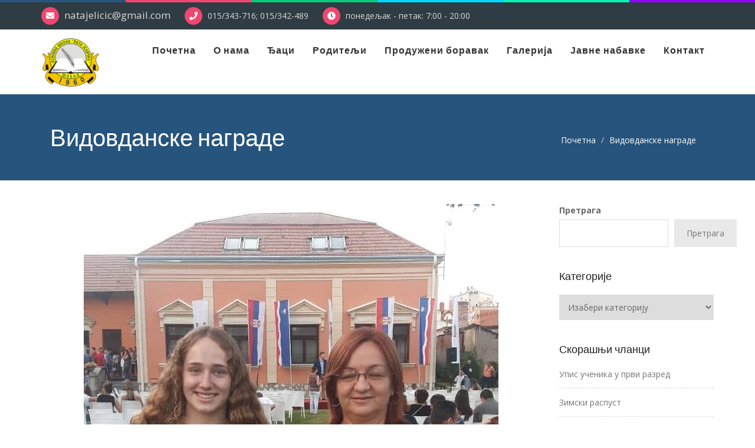

--- FILE ---
content_type: text/html; charset=UTF-8
request_url: https://os-natajelicic.edu.rs/2019/07/01/vidovdanske-nagrade/
body_size: 14953
content:
<!DOCTYPE html>
<html lang="sr-RS">
<head>
<meta charset="UTF-8">
<meta name="viewport" content="width=device-width, initial-scale=1">
<link rel="profile" href="http://gmpg.org/xfn/11">

<title>Видовданске награде &#8211; ОШ Ната Јеличић</title>
<meta name='robots' content='max-image-preview:large' />
<link rel='dns-prefetch' href='//fonts.googleapis.com' />
<link rel="alternate" type="application/rss+xml" title="ОШ Ната Јеличић &raquo; довод" href="https://os-natajelicic.edu.rs/feed/" />
<link rel="alternate" type="application/rss+xml" title="ОШ Ната Јеличић &raquo; довод коментара" href="https://os-natajelicic.edu.rs/comments/feed/" />
<link rel="alternate" title="oEmbed (JSON)" type="application/json+oembed" href="https://os-natajelicic.edu.rs/wp-json/oembed/1.0/embed?url=https%3A%2F%2Fos-natajelicic.edu.rs%2F2019%2F07%2F01%2Fvidovdanske-nagrade%2F" />
<link rel="alternate" title="oEmbed (XML)" type="text/xml+oembed" href="https://os-natajelicic.edu.rs/wp-json/oembed/1.0/embed?url=https%3A%2F%2Fos-natajelicic.edu.rs%2F2019%2F07%2F01%2Fvidovdanske-nagrade%2F&#038;format=xml" />
<style id='wp-img-auto-sizes-contain-inline-css' type='text/css'>
img:is([sizes=auto i],[sizes^="auto," i]){contain-intrinsic-size:3000px 1500px}
/*# sourceURL=wp-img-auto-sizes-contain-inline-css */
</style>
<link rel='stylesheet' id='twb-open-sans-css' href='https://fonts.googleapis.com/css?family=Open+Sans%3A300%2C400%2C500%2C600%2C700%2C800&#038;display=swap&#038;ver=6.9' type='text/css' media='all' />
<link rel='stylesheet' id='twbbwg-global-css' href='https://os-natajelicic.edu.rs/wp-content/plugins/photo-gallery/booster/assets/css/global.css?ver=1.0.0' type='text/css' media='all' />
<style id='wp-emoji-styles-inline-css' type='text/css'>

	img.wp-smiley, img.emoji {
		display: inline !important;
		border: none !important;
		box-shadow: none !important;
		height: 1em !important;
		width: 1em !important;
		margin: 0 0.07em !important;
		vertical-align: -0.1em !important;
		background: none !important;
		padding: 0 !important;
	}
/*# sourceURL=wp-emoji-styles-inline-css */
</style>
<style id='wp-block-library-inline-css' type='text/css'>
:root{--wp-block-synced-color:#7a00df;--wp-block-synced-color--rgb:122,0,223;--wp-bound-block-color:var(--wp-block-synced-color);--wp-editor-canvas-background:#ddd;--wp-admin-theme-color:#007cba;--wp-admin-theme-color--rgb:0,124,186;--wp-admin-theme-color-darker-10:#006ba1;--wp-admin-theme-color-darker-10--rgb:0,107,160.5;--wp-admin-theme-color-darker-20:#005a87;--wp-admin-theme-color-darker-20--rgb:0,90,135;--wp-admin-border-width-focus:2px}@media (min-resolution:192dpi){:root{--wp-admin-border-width-focus:1.5px}}.wp-element-button{cursor:pointer}:root .has-very-light-gray-background-color{background-color:#eee}:root .has-very-dark-gray-background-color{background-color:#313131}:root .has-very-light-gray-color{color:#eee}:root .has-very-dark-gray-color{color:#313131}:root .has-vivid-green-cyan-to-vivid-cyan-blue-gradient-background{background:linear-gradient(135deg,#00d084,#0693e3)}:root .has-purple-crush-gradient-background{background:linear-gradient(135deg,#34e2e4,#4721fb 50%,#ab1dfe)}:root .has-hazy-dawn-gradient-background{background:linear-gradient(135deg,#faaca8,#dad0ec)}:root .has-subdued-olive-gradient-background{background:linear-gradient(135deg,#fafae1,#67a671)}:root .has-atomic-cream-gradient-background{background:linear-gradient(135deg,#fdd79a,#004a59)}:root .has-nightshade-gradient-background{background:linear-gradient(135deg,#330968,#31cdcf)}:root .has-midnight-gradient-background{background:linear-gradient(135deg,#020381,#2874fc)}:root{--wp--preset--font-size--normal:16px;--wp--preset--font-size--huge:42px}.has-regular-font-size{font-size:1em}.has-larger-font-size{font-size:2.625em}.has-normal-font-size{font-size:var(--wp--preset--font-size--normal)}.has-huge-font-size{font-size:var(--wp--preset--font-size--huge)}.has-text-align-center{text-align:center}.has-text-align-left{text-align:left}.has-text-align-right{text-align:right}.has-fit-text{white-space:nowrap!important}#end-resizable-editor-section{display:none}.aligncenter{clear:both}.items-justified-left{justify-content:flex-start}.items-justified-center{justify-content:center}.items-justified-right{justify-content:flex-end}.items-justified-space-between{justify-content:space-between}.screen-reader-text{border:0;clip-path:inset(50%);height:1px;margin:-1px;overflow:hidden;padding:0;position:absolute;width:1px;word-wrap:normal!important}.screen-reader-text:focus{background-color:#ddd;clip-path:none;color:#444;display:block;font-size:1em;height:auto;left:5px;line-height:normal;padding:15px 23px 14px;text-decoration:none;top:5px;width:auto;z-index:100000}html :where(.has-border-color){border-style:solid}html :where([style*=border-top-color]){border-top-style:solid}html :where([style*=border-right-color]){border-right-style:solid}html :where([style*=border-bottom-color]){border-bottom-style:solid}html :where([style*=border-left-color]){border-left-style:solid}html :where([style*=border-width]){border-style:solid}html :where([style*=border-top-width]){border-top-style:solid}html :where([style*=border-right-width]){border-right-style:solid}html :where([style*=border-bottom-width]){border-bottom-style:solid}html :where([style*=border-left-width]){border-left-style:solid}html :where(img[class*=wp-image-]){height:auto;max-width:100%}:where(figure){margin:0 0 1em}html :where(.is-position-sticky){--wp-admin--admin-bar--position-offset:var(--wp-admin--admin-bar--height,0px)}@media screen and (max-width:600px){html :where(.is-position-sticky){--wp-admin--admin-bar--position-offset:0px}}

/*# sourceURL=wp-block-library-inline-css */
</style><style id='wp-block-heading-inline-css' type='text/css'>
h1:where(.wp-block-heading).has-background,h2:where(.wp-block-heading).has-background,h3:where(.wp-block-heading).has-background,h4:where(.wp-block-heading).has-background,h5:where(.wp-block-heading).has-background,h6:where(.wp-block-heading).has-background{padding:1.25em 2.375em}h1.has-text-align-left[style*=writing-mode]:where([style*=vertical-lr]),h1.has-text-align-right[style*=writing-mode]:where([style*=vertical-rl]),h2.has-text-align-left[style*=writing-mode]:where([style*=vertical-lr]),h2.has-text-align-right[style*=writing-mode]:where([style*=vertical-rl]),h3.has-text-align-left[style*=writing-mode]:where([style*=vertical-lr]),h3.has-text-align-right[style*=writing-mode]:where([style*=vertical-rl]),h4.has-text-align-left[style*=writing-mode]:where([style*=vertical-lr]),h4.has-text-align-right[style*=writing-mode]:where([style*=vertical-rl]),h5.has-text-align-left[style*=writing-mode]:where([style*=vertical-lr]),h5.has-text-align-right[style*=writing-mode]:where([style*=vertical-rl]),h6.has-text-align-left[style*=writing-mode]:where([style*=vertical-lr]),h6.has-text-align-right[style*=writing-mode]:where([style*=vertical-rl]){rotate:180deg}
/*# sourceURL=https://os-natajelicic.edu.rs/wp-includes/blocks/heading/style.min.css */
</style>
<style id='wp-block-search-inline-css' type='text/css'>
.wp-block-search__button{margin-left:10px;word-break:normal}.wp-block-search__button.has-icon{line-height:0}.wp-block-search__button svg{height:1.25em;min-height:24px;min-width:24px;width:1.25em;fill:currentColor;vertical-align:text-bottom}:where(.wp-block-search__button){border:1px solid #ccc;padding:6px 10px}.wp-block-search__inside-wrapper{display:flex;flex:auto;flex-wrap:nowrap;max-width:100%}.wp-block-search__label{width:100%}.wp-block-search.wp-block-search__button-only .wp-block-search__button{box-sizing:border-box;display:flex;flex-shrink:0;justify-content:center;margin-left:0;max-width:100%}.wp-block-search.wp-block-search__button-only .wp-block-search__inside-wrapper{min-width:0!important;transition-property:width}.wp-block-search.wp-block-search__button-only .wp-block-search__input{flex-basis:100%;transition-duration:.3s}.wp-block-search.wp-block-search__button-only.wp-block-search__searchfield-hidden,.wp-block-search.wp-block-search__button-only.wp-block-search__searchfield-hidden .wp-block-search__inside-wrapper{overflow:hidden}.wp-block-search.wp-block-search__button-only.wp-block-search__searchfield-hidden .wp-block-search__input{border-left-width:0!important;border-right-width:0!important;flex-basis:0;flex-grow:0;margin:0;min-width:0!important;padding-left:0!important;padding-right:0!important;width:0!important}:where(.wp-block-search__input){appearance:none;border:1px solid #949494;flex-grow:1;font-family:inherit;font-size:inherit;font-style:inherit;font-weight:inherit;letter-spacing:inherit;line-height:inherit;margin-left:0;margin-right:0;min-width:3rem;padding:8px;text-decoration:unset!important;text-transform:inherit}:where(.wp-block-search__button-inside .wp-block-search__inside-wrapper){background-color:#fff;border:1px solid #949494;box-sizing:border-box;padding:4px}:where(.wp-block-search__button-inside .wp-block-search__inside-wrapper) .wp-block-search__input{border:none;border-radius:0;padding:0 4px}:where(.wp-block-search__button-inside .wp-block-search__inside-wrapper) .wp-block-search__input:focus{outline:none}:where(.wp-block-search__button-inside .wp-block-search__inside-wrapper) :where(.wp-block-search__button){padding:4px 8px}.wp-block-search.aligncenter .wp-block-search__inside-wrapper{margin:auto}.wp-block[data-align=right] .wp-block-search.wp-block-search__button-only .wp-block-search__inside-wrapper{float:right}
/*# sourceURL=https://os-natajelicic.edu.rs/wp-includes/blocks/search/style.min.css */
</style>
<style id='wp-block-group-inline-css' type='text/css'>
.wp-block-group{box-sizing:border-box}:where(.wp-block-group.wp-block-group-is-layout-constrained){position:relative}
/*# sourceURL=https://os-natajelicic.edu.rs/wp-includes/blocks/group/style.min.css */
</style>
<style id='wp-block-paragraph-inline-css' type='text/css'>
.is-small-text{font-size:.875em}.is-regular-text{font-size:1em}.is-large-text{font-size:2.25em}.is-larger-text{font-size:3em}.has-drop-cap:not(:focus):first-letter{float:left;font-size:8.4em;font-style:normal;font-weight:100;line-height:.68;margin:.05em .1em 0 0;text-transform:uppercase}body.rtl .has-drop-cap:not(:focus):first-letter{float:none;margin-left:.1em}p.has-drop-cap.has-background{overflow:hidden}:root :where(p.has-background){padding:1.25em 2.375em}:where(p.has-text-color:not(.has-link-color)) a{color:inherit}p.has-text-align-left[style*="writing-mode:vertical-lr"],p.has-text-align-right[style*="writing-mode:vertical-rl"]{rotate:180deg}
/*# sourceURL=https://os-natajelicic.edu.rs/wp-includes/blocks/paragraph/style.min.css */
</style>
<style id='global-styles-inline-css' type='text/css'>
:root{--wp--preset--aspect-ratio--square: 1;--wp--preset--aspect-ratio--4-3: 4/3;--wp--preset--aspect-ratio--3-4: 3/4;--wp--preset--aspect-ratio--3-2: 3/2;--wp--preset--aspect-ratio--2-3: 2/3;--wp--preset--aspect-ratio--16-9: 16/9;--wp--preset--aspect-ratio--9-16: 9/16;--wp--preset--color--black: #000000;--wp--preset--color--cyan-bluish-gray: #abb8c3;--wp--preset--color--white: #ffffff;--wp--preset--color--pale-pink: #f78da7;--wp--preset--color--vivid-red: #cf2e2e;--wp--preset--color--luminous-vivid-orange: #ff6900;--wp--preset--color--luminous-vivid-amber: #fcb900;--wp--preset--color--light-green-cyan: #7bdcb5;--wp--preset--color--vivid-green-cyan: #00d084;--wp--preset--color--pale-cyan-blue: #8ed1fc;--wp--preset--color--vivid-cyan-blue: #0693e3;--wp--preset--color--vivid-purple: #9b51e0;--wp--preset--gradient--vivid-cyan-blue-to-vivid-purple: linear-gradient(135deg,rgb(6,147,227) 0%,rgb(155,81,224) 100%);--wp--preset--gradient--light-green-cyan-to-vivid-green-cyan: linear-gradient(135deg,rgb(122,220,180) 0%,rgb(0,208,130) 100%);--wp--preset--gradient--luminous-vivid-amber-to-luminous-vivid-orange: linear-gradient(135deg,rgb(252,185,0) 0%,rgb(255,105,0) 100%);--wp--preset--gradient--luminous-vivid-orange-to-vivid-red: linear-gradient(135deg,rgb(255,105,0) 0%,rgb(207,46,46) 100%);--wp--preset--gradient--very-light-gray-to-cyan-bluish-gray: linear-gradient(135deg,rgb(238,238,238) 0%,rgb(169,184,195) 100%);--wp--preset--gradient--cool-to-warm-spectrum: linear-gradient(135deg,rgb(74,234,220) 0%,rgb(151,120,209) 20%,rgb(207,42,186) 40%,rgb(238,44,130) 60%,rgb(251,105,98) 80%,rgb(254,248,76) 100%);--wp--preset--gradient--blush-light-purple: linear-gradient(135deg,rgb(255,206,236) 0%,rgb(152,150,240) 100%);--wp--preset--gradient--blush-bordeaux: linear-gradient(135deg,rgb(254,205,165) 0%,rgb(254,45,45) 50%,rgb(107,0,62) 100%);--wp--preset--gradient--luminous-dusk: linear-gradient(135deg,rgb(255,203,112) 0%,rgb(199,81,192) 50%,rgb(65,88,208) 100%);--wp--preset--gradient--pale-ocean: linear-gradient(135deg,rgb(255,245,203) 0%,rgb(182,227,212) 50%,rgb(51,167,181) 100%);--wp--preset--gradient--electric-grass: linear-gradient(135deg,rgb(202,248,128) 0%,rgb(113,206,126) 100%);--wp--preset--gradient--midnight: linear-gradient(135deg,rgb(2,3,129) 0%,rgb(40,116,252) 100%);--wp--preset--font-size--small: 13px;--wp--preset--font-size--medium: 20px;--wp--preset--font-size--large: 36px;--wp--preset--font-size--x-large: 42px;--wp--preset--spacing--20: 0.44rem;--wp--preset--spacing--30: 0.67rem;--wp--preset--spacing--40: 1rem;--wp--preset--spacing--50: 1.5rem;--wp--preset--spacing--60: 2.25rem;--wp--preset--spacing--70: 3.38rem;--wp--preset--spacing--80: 5.06rem;--wp--preset--shadow--natural: 6px 6px 9px rgba(0, 0, 0, 0.2);--wp--preset--shadow--deep: 12px 12px 50px rgba(0, 0, 0, 0.4);--wp--preset--shadow--sharp: 6px 6px 0px rgba(0, 0, 0, 0.2);--wp--preset--shadow--outlined: 6px 6px 0px -3px rgb(255, 255, 255), 6px 6px rgb(0, 0, 0);--wp--preset--shadow--crisp: 6px 6px 0px rgb(0, 0, 0);}:where(.is-layout-flex){gap: 0.5em;}:where(.is-layout-grid){gap: 0.5em;}body .is-layout-flex{display: flex;}.is-layout-flex{flex-wrap: wrap;align-items: center;}.is-layout-flex > :is(*, div){margin: 0;}body .is-layout-grid{display: grid;}.is-layout-grid > :is(*, div){margin: 0;}:where(.wp-block-columns.is-layout-flex){gap: 2em;}:where(.wp-block-columns.is-layout-grid){gap: 2em;}:where(.wp-block-post-template.is-layout-flex){gap: 1.25em;}:where(.wp-block-post-template.is-layout-grid){gap: 1.25em;}.has-black-color{color: var(--wp--preset--color--black) !important;}.has-cyan-bluish-gray-color{color: var(--wp--preset--color--cyan-bluish-gray) !important;}.has-white-color{color: var(--wp--preset--color--white) !important;}.has-pale-pink-color{color: var(--wp--preset--color--pale-pink) !important;}.has-vivid-red-color{color: var(--wp--preset--color--vivid-red) !important;}.has-luminous-vivid-orange-color{color: var(--wp--preset--color--luminous-vivid-orange) !important;}.has-luminous-vivid-amber-color{color: var(--wp--preset--color--luminous-vivid-amber) !important;}.has-light-green-cyan-color{color: var(--wp--preset--color--light-green-cyan) !important;}.has-vivid-green-cyan-color{color: var(--wp--preset--color--vivid-green-cyan) !important;}.has-pale-cyan-blue-color{color: var(--wp--preset--color--pale-cyan-blue) !important;}.has-vivid-cyan-blue-color{color: var(--wp--preset--color--vivid-cyan-blue) !important;}.has-vivid-purple-color{color: var(--wp--preset--color--vivid-purple) !important;}.has-black-background-color{background-color: var(--wp--preset--color--black) !important;}.has-cyan-bluish-gray-background-color{background-color: var(--wp--preset--color--cyan-bluish-gray) !important;}.has-white-background-color{background-color: var(--wp--preset--color--white) !important;}.has-pale-pink-background-color{background-color: var(--wp--preset--color--pale-pink) !important;}.has-vivid-red-background-color{background-color: var(--wp--preset--color--vivid-red) !important;}.has-luminous-vivid-orange-background-color{background-color: var(--wp--preset--color--luminous-vivid-orange) !important;}.has-luminous-vivid-amber-background-color{background-color: var(--wp--preset--color--luminous-vivid-amber) !important;}.has-light-green-cyan-background-color{background-color: var(--wp--preset--color--light-green-cyan) !important;}.has-vivid-green-cyan-background-color{background-color: var(--wp--preset--color--vivid-green-cyan) !important;}.has-pale-cyan-blue-background-color{background-color: var(--wp--preset--color--pale-cyan-blue) !important;}.has-vivid-cyan-blue-background-color{background-color: var(--wp--preset--color--vivid-cyan-blue) !important;}.has-vivid-purple-background-color{background-color: var(--wp--preset--color--vivid-purple) !important;}.has-black-border-color{border-color: var(--wp--preset--color--black) !important;}.has-cyan-bluish-gray-border-color{border-color: var(--wp--preset--color--cyan-bluish-gray) !important;}.has-white-border-color{border-color: var(--wp--preset--color--white) !important;}.has-pale-pink-border-color{border-color: var(--wp--preset--color--pale-pink) !important;}.has-vivid-red-border-color{border-color: var(--wp--preset--color--vivid-red) !important;}.has-luminous-vivid-orange-border-color{border-color: var(--wp--preset--color--luminous-vivid-orange) !important;}.has-luminous-vivid-amber-border-color{border-color: var(--wp--preset--color--luminous-vivid-amber) !important;}.has-light-green-cyan-border-color{border-color: var(--wp--preset--color--light-green-cyan) !important;}.has-vivid-green-cyan-border-color{border-color: var(--wp--preset--color--vivid-green-cyan) !important;}.has-pale-cyan-blue-border-color{border-color: var(--wp--preset--color--pale-cyan-blue) !important;}.has-vivid-cyan-blue-border-color{border-color: var(--wp--preset--color--vivid-cyan-blue) !important;}.has-vivid-purple-border-color{border-color: var(--wp--preset--color--vivid-purple) !important;}.has-vivid-cyan-blue-to-vivid-purple-gradient-background{background: var(--wp--preset--gradient--vivid-cyan-blue-to-vivid-purple) !important;}.has-light-green-cyan-to-vivid-green-cyan-gradient-background{background: var(--wp--preset--gradient--light-green-cyan-to-vivid-green-cyan) !important;}.has-luminous-vivid-amber-to-luminous-vivid-orange-gradient-background{background: var(--wp--preset--gradient--luminous-vivid-amber-to-luminous-vivid-orange) !important;}.has-luminous-vivid-orange-to-vivid-red-gradient-background{background: var(--wp--preset--gradient--luminous-vivid-orange-to-vivid-red) !important;}.has-very-light-gray-to-cyan-bluish-gray-gradient-background{background: var(--wp--preset--gradient--very-light-gray-to-cyan-bluish-gray) !important;}.has-cool-to-warm-spectrum-gradient-background{background: var(--wp--preset--gradient--cool-to-warm-spectrum) !important;}.has-blush-light-purple-gradient-background{background: var(--wp--preset--gradient--blush-light-purple) !important;}.has-blush-bordeaux-gradient-background{background: var(--wp--preset--gradient--blush-bordeaux) !important;}.has-luminous-dusk-gradient-background{background: var(--wp--preset--gradient--luminous-dusk) !important;}.has-pale-ocean-gradient-background{background: var(--wp--preset--gradient--pale-ocean) !important;}.has-electric-grass-gradient-background{background: var(--wp--preset--gradient--electric-grass) !important;}.has-midnight-gradient-background{background: var(--wp--preset--gradient--midnight) !important;}.has-small-font-size{font-size: var(--wp--preset--font-size--small) !important;}.has-medium-font-size{font-size: var(--wp--preset--font-size--medium) !important;}.has-large-font-size{font-size: var(--wp--preset--font-size--large) !important;}.has-x-large-font-size{font-size: var(--wp--preset--font-size--x-large) !important;}
/*# sourceURL=global-styles-inline-css */
</style>

<style id='classic-theme-styles-inline-css' type='text/css'>
/*! This file is auto-generated */
.wp-block-button__link{color:#fff;background-color:#32373c;border-radius:9999px;box-shadow:none;text-decoration:none;padding:calc(.667em + 2px) calc(1.333em + 2px);font-size:1.125em}.wp-block-file__button{background:#32373c;color:#fff;text-decoration:none}
/*# sourceURL=/wp-includes/css/classic-themes.min.css */
</style>
<link rel='stylesheet' id='contact-form-7-css' href='https://os-natajelicic.edu.rs/wp-content/plugins/contact-form-7/includes/css/styles.css?ver=5.9.8' type='text/css' media='all' />
<link rel='stylesheet' id='bwg_fonts-css' href='https://os-natajelicic.edu.rs/wp-content/plugins/photo-gallery/css/bwg-fonts/fonts.css?ver=0.0.1' type='text/css' media='all' />
<link rel='stylesheet' id='sumoselect-css' href='https://os-natajelicic.edu.rs/wp-content/plugins/photo-gallery/css/sumoselect.min.css?ver=3.4.6' type='text/css' media='all' />
<link rel='stylesheet' id='mCustomScrollbar-css' href='https://os-natajelicic.edu.rs/wp-content/plugins/photo-gallery/css/jquery.mCustomScrollbar.min.css?ver=3.1.5' type='text/css' media='all' />
<link rel='stylesheet' id='bwg_googlefonts-css' href='https://fonts.googleapis.com/css?family=Ubuntu&#038;subset=greek,latin,greek-ext,vietnamese,cyrillic-ext,latin-ext,cyrillic' type='text/css' media='all' />
<link rel='stylesheet' id='bwg_frontend-css' href='https://os-natajelicic.edu.rs/wp-content/plugins/photo-gallery/css/styles.min.css?ver=1.8.29' type='text/css' media='all' />
<link rel='stylesheet' id='bornomala-google-fonts-css' href='https://fonts.googleapis.com/css?family=Open+Sans%3A400%2C300%2C600%2C700%7CDosis%3A400%2C300%2C600%2C700&#038;subset=latin%2Clatin-ext' type='text/css' media='all' />
<link rel='stylesheet' id='bootstrap-css' href='https://os-natajelicic.edu.rs/wp-content/themes/bornomala/assets/bootstrap/css/bootstrap.min.css?ver=6.9' type='text/css' media='all' />
<link rel='stylesheet' id='font-awesome-css' href='https://os-natajelicic.edu.rs/wp-content/themes/bornomala/assets/fonts/font-awesome.min.css?ver=6.9' type='text/css' media='all' />
<link rel='stylesheet' id='owl.carousel-css' href='https://os-natajelicic.edu.rs/wp-content/themes/bornomala/assets/owlcarousel/css/owl.carousel.css?ver=6.9' type='text/css' media='all' />
<link rel='stylesheet' id='owl.theme-css' href='https://os-natajelicic.edu.rs/wp-content/themes/bornomala/assets/owlcarousel/css/owl.theme.default.css?ver=6.9' type='text/css' media='all' />
<link rel='stylesheet' id='magnific-popup-css' href='https://os-natajelicic.edu.rs/wp-content/themes/bornomala/assets/css/magnific-popup.css?ver=6.9' type='text/css' media='all' />
<link rel='stylesheet' id='animate-css' href='https://os-natajelicic.edu.rs/wp-content/themes/bornomala/assets/css/animate.css?ver=6.9' type='text/css' media='all' />
<link rel='stylesheet' id='main-style-css' href='https://os-natajelicic.edu.rs/wp-content/themes/bornomala/assets/css/style.css?ver=6.9' type='text/css' media='all' />
<link rel='stylesheet' id='bornomala-style-css' href='https://os-natajelicic.edu.rs/wp-content/themes/bornomala/style.css?ver=6.9' type='text/css' media='all' />
<link rel='stylesheet' id='responsive-css' href='https://os-natajelicic.edu.rs/wp-content/themes/bornomala/assets/css/responsive.css?ver=6.9' type='text/css' media='all' />
<link rel='stylesheet' id='lato-css' href='//fonts.googleapis.com/css?family=Lato%3A100%2C100italic%2C300%2C300italic%2Cregular%2Citalic%2C700%2C700italic%2C900%2C900italic&#038;subset=latin%2Clatin-ext&#038;ver=2.9.6' type='text/css' media='all' />
<link rel='stylesheet' id='kc-general-css' href='https://os-natajelicic.edu.rs/wp-content/plugins/kingcomposer/assets/frontend/css/kingcomposer.min.css?ver=2.9.6' type='text/css' media='all' />
<link rel='stylesheet' id='kc-animate-css' href='https://os-natajelicic.edu.rs/wp-content/plugins/kingcomposer/assets/css/animate.css?ver=2.9.6' type='text/css' media='all' />
<link rel='stylesheet' id='kc-icon-1-css' href='https://os-natajelicic.edu.rs/wp-content/plugins/kingcomposer/assets/css/icons.css?ver=2.9.6' type='text/css' media='all' />
<script type="text/javascript" src="https://os-natajelicic.edu.rs/wp-includes/js/jquery/jquery.min.js?ver=3.7.1" id="jquery-core-js"></script>
<script type="text/javascript" src="https://os-natajelicic.edu.rs/wp-includes/js/jquery/jquery-migrate.min.js?ver=3.4.1" id="jquery-migrate-js"></script>
<script type="text/javascript" src="https://os-natajelicic.edu.rs/wp-content/plugins/photo-gallery/booster/assets/js/circle-progress.js?ver=1.2.2" id="twbbwg-circle-js"></script>
<script type="text/javascript" id="twbbwg-global-js-extra">
/* <![CDATA[ */
var twb = {"nonce":"c9dafb19cd","ajax_url":"https://os-natajelicic.edu.rs/wp-admin/admin-ajax.php","plugin_url":"https://os-natajelicic.edu.rs/wp-content/plugins/photo-gallery/booster","href":"https://os-natajelicic.edu.rs/wp-admin/admin.php?page=twbbwg_photo-gallery"};
var twb = {"nonce":"c9dafb19cd","ajax_url":"https://os-natajelicic.edu.rs/wp-admin/admin-ajax.php","plugin_url":"https://os-natajelicic.edu.rs/wp-content/plugins/photo-gallery/booster","href":"https://os-natajelicic.edu.rs/wp-admin/admin.php?page=twbbwg_photo-gallery"};
//# sourceURL=twbbwg-global-js-extra
/* ]]> */
</script>
<script type="text/javascript" src="https://os-natajelicic.edu.rs/wp-content/plugins/photo-gallery/booster/assets/js/global.js?ver=1.0.0" id="twbbwg-global-js"></script>
<script type="text/javascript" src="https://os-natajelicic.edu.rs/wp-content/plugins/photo-gallery/js/jquery.sumoselect.min.js?ver=3.4.6" id="sumoselect-js"></script>
<script type="text/javascript" src="https://os-natajelicic.edu.rs/wp-content/plugins/photo-gallery/js/tocca.min.js?ver=2.0.9" id="bwg_mobile-js"></script>
<script type="text/javascript" src="https://os-natajelicic.edu.rs/wp-content/plugins/photo-gallery/js/jquery.mCustomScrollbar.concat.min.js?ver=3.1.5" id="mCustomScrollbar-js"></script>
<script type="text/javascript" src="https://os-natajelicic.edu.rs/wp-content/plugins/photo-gallery/js/jquery.fullscreen.min.js?ver=0.6.0" id="jquery-fullscreen-js"></script>
<script type="text/javascript" id="bwg_frontend-js-extra">
/* <![CDATA[ */
var bwg_objectsL10n = {"bwg_field_required":"field is required.","bwg_mail_validation":"This is not a valid email address.","bwg_search_result":"There are no images matching your search.","bwg_select_tag":"Select Tag","bwg_order_by":"Order By","bwg_search":"Search","bwg_show_ecommerce":"Show Ecommerce","bwg_hide_ecommerce":"Hide Ecommerce","bwg_show_comments":"Show Comments","bwg_hide_comments":"Hide Comments","bwg_restore":"Restore","bwg_maximize":"Maximize","bwg_fullscreen":"Fullscreen","bwg_exit_fullscreen":"Exit Fullscreen","bwg_search_tag":"SEARCH...","bwg_tag_no_match":"No tags found","bwg_all_tags_selected":"All tags selected","bwg_tags_selected":"tags selected","play":"Play","pause":"Pause","is_pro":"","bwg_play":"Play","bwg_pause":"Pause","bwg_hide_info":"Hide info","bwg_show_info":"Show info","bwg_hide_rating":"Hide rating","bwg_show_rating":"Show rating","ok":"Ok","cancel":"Cancel","select_all":"Select all","lazy_load":"0","lazy_loader":"https://os-natajelicic.edu.rs/wp-content/plugins/photo-gallery/images/ajax_loader.png","front_ajax":"0","bwg_tag_see_all":"see all tags","bwg_tag_see_less":"see less tags"};
//# sourceURL=bwg_frontend-js-extra
/* ]]> */
</script>
<script type="text/javascript" src="https://os-natajelicic.edu.rs/wp-content/plugins/photo-gallery/js/scripts.min.js?ver=1.8.29" id="bwg_frontend-js"></script>
<link rel="https://api.w.org/" href="https://os-natajelicic.edu.rs/wp-json/" /><link rel="alternate" title="JSON" type="application/json" href="https://os-natajelicic.edu.rs/wp-json/wp/v2/posts/7463" /><link rel="EditURI" type="application/rsd+xml" title="RSD" href="https://os-natajelicic.edu.rs/xmlrpc.php?rsd" />
<meta name="generator" content="WordPress 6.9" />
<link rel="canonical" href="https://os-natajelicic.edu.rs/2019/07/01/vidovdanske-nagrade/" />
<link rel='shortlink' href='https://os-natajelicic.edu.rs/?p=7463' />
<meta name="generator" content="Redux 4.4.18" />   <!-- Custom Stylesheet -->
 <style type="text/css">

  
	
			
	
			
	
		
	
		

	
			.preloader{
		  background: #ffffff;
		}
		
	
		
	
			.section-top{
			background-color: #26547c!important;
		}
	</style>

<script type="text/javascript">var kc_script_data={ajax_url:"https://os-natajelicic.edu.rs/wp-admin/admin-ajax.php"}</script><meta name="generator" content="Powered by Slider Revolution 6.5.18 - responsive, Mobile-Friendly Slider Plugin for WordPress with comfortable drag and drop interface." />
<link rel="icon" href="https://os-natajelicic.edu.rs/wp-content/uploads/2022/11/Logo-skole-removebg-preview-150x150.png" sizes="32x32" />
<link rel="icon" href="https://os-natajelicic.edu.rs/wp-content/uploads/2022/11/Logo-skole-removebg-preview-e1667497347267.png" sizes="192x192" />
<link rel="apple-touch-icon" href="https://os-natajelicic.edu.rs/wp-content/uploads/2022/11/Logo-skole-removebg-preview-e1667497347267.png" />
<meta name="msapplication-TileImage" content="https://os-natajelicic.edu.rs/wp-content/uploads/2022/11/Logo-skole-removebg-preview-e1667497347267.png" />
<script>function setREVStartSize(e){
			//window.requestAnimationFrame(function() {
				window.RSIW = window.RSIW===undefined ? window.innerWidth : window.RSIW;
				window.RSIH = window.RSIH===undefined ? window.innerHeight : window.RSIH;
				try {
					var pw = document.getElementById(e.c).parentNode.offsetWidth,
						newh;
					pw = pw===0 || isNaN(pw) ? window.RSIW : pw;
					e.tabw = e.tabw===undefined ? 0 : parseInt(e.tabw);
					e.thumbw = e.thumbw===undefined ? 0 : parseInt(e.thumbw);
					e.tabh = e.tabh===undefined ? 0 : parseInt(e.tabh);
					e.thumbh = e.thumbh===undefined ? 0 : parseInt(e.thumbh);
					e.tabhide = e.tabhide===undefined ? 0 : parseInt(e.tabhide);
					e.thumbhide = e.thumbhide===undefined ? 0 : parseInt(e.thumbhide);
					e.mh = e.mh===undefined || e.mh=="" || e.mh==="auto" ? 0 : parseInt(e.mh,0);
					if(e.layout==="fullscreen" || e.l==="fullscreen")
						newh = Math.max(e.mh,window.RSIH);
					else{
						e.gw = Array.isArray(e.gw) ? e.gw : [e.gw];
						for (var i in e.rl) if (e.gw[i]===undefined || e.gw[i]===0) e.gw[i] = e.gw[i-1];
						e.gh = e.el===undefined || e.el==="" || (Array.isArray(e.el) && e.el.length==0)? e.gh : e.el;
						e.gh = Array.isArray(e.gh) ? e.gh : [e.gh];
						for (var i in e.rl) if (e.gh[i]===undefined || e.gh[i]===0) e.gh[i] = e.gh[i-1];
											
						var nl = new Array(e.rl.length),
							ix = 0,
							sl;
						e.tabw = e.tabhide>=pw ? 0 : e.tabw;
						e.thumbw = e.thumbhide>=pw ? 0 : e.thumbw;
						e.tabh = e.tabhide>=pw ? 0 : e.tabh;
						e.thumbh = e.thumbhide>=pw ? 0 : e.thumbh;
						for (var i in e.rl) nl[i] = e.rl[i]<window.RSIW ? 0 : e.rl[i];
						sl = nl[0];
						for (var i in nl) if (sl>nl[i] && nl[i]>0) { sl = nl[i]; ix=i;}
						var m = pw>(e.gw[ix]+e.tabw+e.thumbw) ? 1 : (pw-(e.tabw+e.thumbw)) / (e.gw[ix]);
						newh =  (e.gh[ix] * m) + (e.tabh + e.thumbh);
					}
					var el = document.getElementById(e.c);
					if (el!==null && el) el.style.height = newh+"px";
					el = document.getElementById(e.c+"_wrapper");
					if (el!==null && el) {
						el.style.height = newh+"px";
						el.style.display = "block";
					}
				} catch(e){
					console.log("Failure at Presize of Slider:" + e)
				}
			//});
		  };</script>
<script type="text/javascript"></script><style type="text/css" id="kc-css-general">.kc-off-notice{display: inline-block !important;}.kc-container{max-width:1170px;}</style><style type="text/css" id="kc-css-render"></style><link rel='stylesheet' id='rs-plugin-settings-css' href='https://os-natajelicic.edu.rs/wp-content/plugins/revslider/public/assets/css/rs6.css?ver=6.5.18' type='text/css' media='all' />
<style id='rs-plugin-settings-inline-css' type='text/css'>
#rs-demo-id {}
/*# sourceURL=rs-plugin-settings-inline-css */
</style>
</head>

<body class="wp-singular post-template-default single single-post postid-7463 single-format-standard wp-custom-logo wp-theme-bornomala kc-css-system">

			
		<!-- START PRELOADER -->
		<div class="preloader">
			<div class="status">
				<div class="status-mes"></div>
			</div>
		</div>
		<!-- END PRELOADER -->
	
		
	

<!-- START COLOR -->	
<div class="container-fluid header_top">
	<div class="row">
		<div class="col-md-2 col-sm-2 col-xs-2 no-padding">
			<div class="color_one"></div>
		</div><!--- END COL -->		
		<div class="col-md-2 col-sm-2 col-xs-2 no-padding">
			<div class="color_two"></div>
		</div><!--- END COL -->		
		<div class="col-md-2 col-sm-2 col-xs-2 no-padding">
			<div class="color_three"></div>
		</div><!--- END COL -->		
		<div class="col-md-2 col-sm-2 col-xs-2 no-padding">
			<div class="color_four"></div>
		</div><!--- END COL -->		
		<div class="col-md-2 col-sm-2 col-xs-2 no-padding">
			<div class="color_five"></div>
		</div><!--- END COL -->		
		<div class="col-md-2 col-sm-2 col-xs-2 no-padding">
			<div class="color_six"></div>
		</div><!--- END COL -->				  
	</div><!--- END ROW -->
</div><!--- END CONTAINER -->
<!-- END COLOR -->	



<!-- START HEADER -->
<header class="header_area">
	<div class="container">
		<div class="row">
			<div class="col-md-8 col-sm-8 col-xs-12">
				<div class="top-info-left">
					<ul>
											<li><i class="fa fa-envelope"></i> <a href="mailto:http://natajelicic@gmail.com">natajelicic@gmail.com</a></li>
											<li><i class="fa fa-phone"></i>  015/343-716; 015/342-489</li>
						
						<li><i class="fa fa-clock-o"></i> понедељак - петак: 7:00 - 20:00</li>
										</ul>
				</div>
			</div><!--- END COL -->	
			<div class="col-md-4 col-sm-4 col-xs-12">
				<div class="top-info-right">
					<!--<ul class="list-unstyled">
												
							<li><a href="https://os-natajelicic.edu.rs/wp-login.php?redirect_to=https%3A%2F%2Fos-natajelicic.edu.rs%2F2019%2F07%2F01%2Fvidovdanske-nagrade%2F">Login</a></li>					
							<li>or</li>
							<li><a href="https://os-natajelicic.edu.rs/wp-login.php?action=register">Register</a></li>
					
											</ul>-->
				</div>
			</div><!--- END COL -->				  
		</div><!--- END ROW -->
	</div><!--- END CONTAINER -->
</header>
<!-- START HEADER -->


<!-- START NAVBAR -->
<div class="navbar navbar-default menu-top menu_dropdown" >
	<div class="container">
		<div class="navbar-header">
			<button type="button" class="navbar-toggle" data-toggle="collapse" data-target=".navbar-collapse">
				<span class="sr-only">Toggle navigation</span>
				<span class="icon-bar"></span>
				<span class="icon-bar"></span>
				<span class="icon-bar"></span>
			</button>
			
			<a href="https://os-natajelicic.edu.rs/" class="navbar-brand">
				<a href="https://os-natajelicic.edu.rs/" class="custom-logo-link" rel="home"><img width="100" height="90" src="https://os-natajelicic.edu.rs/wp-content/uploads/2022/11/Logo-skole-removebg-preview-e1667497347267.png" class="custom-logo" alt="ОШ Ната Јеличић" decoding="async" /></a>		
			</a>
		</div>
		
		<div class="navbar-collapse collapse">
			<nav class="menu-main">
				<ul id="menu-glavni-meni" class="nav navbar-nav navbar-right"><li id="menu-item-291" class="menu-item menu-item-type-post_type menu-item-object-page menu-item-home menu-item-has-children menu-item-291"><a href="https://os-natajelicic.edu.rs/">Почетна</a>
<ul class="sub-menu">
	<li id="menu-item-10247" class="menu-item menu-item-type-post_type menu-item-object-page current_page_parent menu-item-10247"><a href="https://os-natajelicic.edu.rs/%d0%bd%d0%be%d0%b2%d0%be%d1%81%d1%82%d0%b8/">Новости</a></li>
</ul>
</li>
<li id="menu-item-292" class="menu-item menu-item-type-post_type menu-item-object-page menu-item-has-children menu-item-292"><a href="https://os-natajelicic.edu.rs/o-nama-2/">О нама</a>
<ul class="sub-menu">
	<li id="menu-item-10069" class="menu-item menu-item-type-post_type menu-item-object-page menu-item-10069"><a href="https://os-natajelicic.edu.rs/%d0%be-%d0%bd%d0%b0%d0%bc%d0%b0-2/">О Нати Јеличић</a></li>
	<li id="menu-item-10070" class="menu-item menu-item-type-post_type menu-item-object-page menu-item-10070"><a href="https://os-natajelicic.edu.rs/%d0%b8%d1%81%d1%82%d0%be%d1%80%d0%b8%d1%98%d0%b0%d1%82-%d1%88%d0%ba%d0%be%d0%bb%d0%b5/">Историјат школе</a></li>
	<li id="menu-item-10071" class="menu-item menu-item-type-post_type menu-item-object-page menu-item-10071"><a href="https://os-natajelicic.edu.rs/%d0%b8%d0%bd%d1%84%d0%be%d1%80%d0%bc%d0%b0%d1%82%d0%be%d1%80/">Информатор</a></li>
	<li id="menu-item-10072" class="menu-item menu-item-type-post_type menu-item-object-page menu-item-10072"><a href="https://os-natajelicic.edu.rs/skolska-dokumenta/">Школска документација</a></li>
	<li id="menu-item-10075" class="menu-item menu-item-type-post_type menu-item-object-page menu-item-10075"><a href="https://os-natajelicic.edu.rs/letopis/">Летопис</a></li>
	<li id="menu-item-12145" class="menu-item menu-item-type-taxonomy menu-item-object-category menu-item-12145"><a href="https://os-natajelicic.edu.rs/category/ne-mogu-bez-skole/">Школски часопис</a></li>
	<li id="menu-item-10073" class="menu-item menu-item-type-post_type menu-item-object-page menu-item-10073"><a href="https://os-natajelicic.edu.rs/%d0%be%d1%81%d0%be%d0%b1%d1%99%d0%b5/">Запослени</a></li>
	<li id="menu-item-10074" class="menu-item menu-item-type-post_type menu-item-object-page menu-item-10074"><a href="https://os-natajelicic.edu.rs/%d1%88%d0%ba%d0%be%d0%bb%d0%b0-%d1%83-%d0%b4%d1%80%d0%b5%d0%bd%d0%be%d0%b2%d1%86%d1%83/">Школа у Дреновцу</a></li>
	<li id="menu-item-10705" class="menu-item menu-item-type-post_type menu-item-object-page menu-item-10705"><a href="https://os-natajelicic.edu.rs/ostvarene-saradnje/">Остварене сарадње</a></li>
</ul>
</li>
<li id="menu-item-10078" class="menu-item menu-item-type-post_type menu-item-object-page menu-item-has-children menu-item-10078"><a href="https://os-natajelicic.edu.rs/%d1%92%d0%b0%d1%86%d0%b8-2/">Ђаци</a>
<ul class="sub-menu">
	<li id="menu-item-10221" class="menu-item menu-item-type-post_type menu-item-object-page menu-item-10221"><a href="https://os-natajelicic.edu.rs/raspored-casova/">Распоред часова</a></li>
	<li id="menu-item-10094" class="menu-item menu-item-type-post_type menu-item-object-page menu-item-10094"><a href="https://os-natajelicic.edu.rs/kontrolne-vezbe-i-pismeni-zadaci/">Контролне вежбе и писмени задаци</a></li>
	<li id="menu-item-10079" class="menu-item menu-item-type-post_type menu-item-object-page menu-item-10079"><a href="https://os-natajelicic.edu.rs/%d1%82%d0%b0%d0%ba%d0%bc%d0%b8%d1%87%d0%b5%d1%9a%d0%b0/">Такмичења</a></li>
	<li id="menu-item-10081" class="menu-item menu-item-type-post_type menu-item-object-page menu-item-10081"><a href="https://os-natajelicic.edu.rs/%d0%b2%d1%83%d0%ba%d0%be%d0%b2%d1%86%d0%b8-%d0%b8-%d1%92%d0%b0%d1%86%d0%b8-%d0%b3%d0%b5%d0%bd%d0%b5%d1%80%d0%b0%d1%86%d0%b8%d1%98%d0%b5/">Вуковци и ђаци генерације</a></li>
	<li id="menu-item-10358" class="menu-item menu-item-type-post_type menu-item-object-page menu-item-10358"><a href="https://os-natajelicic.edu.rs/zimski-kamp/">Зимски камп</a></li>
</ul>
</li>
<li id="menu-item-293" class="menu-item menu-item-type-post_type menu-item-object-page menu-item-has-children menu-item-293"><a href="https://os-natajelicic.edu.rs/roditelji/">Родитељи</a>
<ul class="sub-menu">
	<li id="menu-item-10068" class="menu-item menu-item-type-post_type menu-item-object-page menu-item-10068"><a href="https://os-natajelicic.edu.rs/%d0%be%d1%82%d0%b2%d0%be%d1%80%d0%b5%d0%bd%d0%b0-%d0%b2%d1%80%d0%b0%d1%82%d0%b0/">Отворена врата</a></li>
	<li id="menu-item-10066" class="menu-item menu-item-type-post_type menu-item-object-page menu-item-10066"><a href="https://os-natajelicic.edu.rs/%d0%bc%d0%b0%d0%bb%d0%b0-%d1%88%d0%ba%d0%be%d0%bb%d0%b0/">Мала школа</a></li>
	<li id="menu-item-10067" class="menu-item menu-item-type-post_type menu-item-object-page menu-item-10067"><a href="https://os-natajelicic.edu.rs/%d1%83%d0%bf%d0%b8%d1%81-%d0%bf%d1%80%d0%b2%d0%b0%d0%ba%d0%b0/">Упис првака</a></li>
</ul>
</li>
<li id="menu-item-10076" class="menu-item menu-item-type-post_type menu-item-object-page menu-item-10076"><a href="https://os-natajelicic.edu.rs/%d0%bf%d1%80%d0%be%d0%b4%d1%83%d0%b6%d0%b5%d0%bd%d0%b8-%d0%b1%d0%be%d1%80%d0%b0%d0%b2%d0%b0%d0%ba/">Продужени боравак</a></li>
<li id="menu-item-10919" class="menu-item menu-item-type-custom menu-item-object-custom menu-item-has-children menu-item-10919"><a href="#">Галерија</a>
<ul class="sub-menu">
	<li id="menu-item-10918" class="menu-item menu-item-type-post_type menu-item-object-page menu-item-10918"><a href="https://os-natajelicic.edu.rs/%d0%b3%d0%b0%d0%bb%d0%b5%d1%80%d0%b8%d1%98%d0%b0/">Фото-галерија</a></li>
	<li id="menu-item-10467" class="menu-item menu-item-type-post_type menu-item-object-page menu-item-10467"><a href="https://os-natajelicic.edu.rs/%d0%b2%d0%b8%d0%b4%d0%b5%d0%be-%d0%b3%d0%b0%d0%bb%d0%b5%d1%80%d0%b8%d1%98%d0%b0/">Видео-галерија</a></li>
</ul>
</li>
<li id="menu-item-10077" class="menu-item menu-item-type-post_type menu-item-object-page menu-item-10077"><a href="https://os-natajelicic.edu.rs/javne-nabavke/">Јавне набавке</a></li>
<li id="menu-item-294" class="menu-item menu-item-type-post_type menu-item-object-page menu-item-294"><a href="https://os-natajelicic.edu.rs/contact/">Контакт</a></li>
</ul>			</nav>
		</div> 
	</div><!--- END CONTAINER -->
</div> 
<!-- END NAVBAR -->


<!-- START  HOME DESIGN -->
<section class="section-top">
	<div class="container">
		<div class="col-md-6 col-sm-6 col-xs-12">
			<div class="section-top-title">
				<h2>Видовданске награде</h2>
			</div><!-- //.HERO-TEXT -->
		</div><!--- END COL -->
		<div class="col-md-6 col-sm-6 col-xs-12">
			<ol class="breadcrumb">
			  <li><a href="https://os-natajelicic.edu.rs/">Почетна</a></li>
			  <li class="active">Видовданске награде</li>
			</ol>
		</div><!--- END COL -->
	</div><!--- END CONTAINER -->
</section>	
<!-- END  HOME DESIGN -->	

<div class="clearfix"></div>	
		

<div id="primary" class="content-area">
	<div class="container">
		<div class="row">
			<div class="col-sm-9">	
				
<article id="post-7463" class="post-7463 post type-post status-publish format-standard has-post-thumbnail hentry category-41">		
	<div class="single_post_blog">
	
				<div class="post_img">
							<img width="703" height="873" src="https://os-natajelicic.edu.rs/wp-content/uploads/2019/07/bilja.jpg" class="img-responsive post_image  wp-post-image" alt="" decoding="async" fetchpriority="high" srcset="https://os-natajelicic.edu.rs/wp-content/uploads/2019/07/bilja.jpg 703w, https://os-natajelicic.edu.rs/wp-content/uploads/2019/07/bilja-242x300.jpg 242w" sizes="(max-width: 703px) 100vw, 703px" />					</div>
				
		
			<div class="entry_meta">
				<i class="fa fa-calendar-o"></i> јул 01, 2019 &nbsp;  -  &nbsp; <i class="fa fa-comments"></i> <span class="comments-link"> 0 Comments </span> &nbsp;  - 				&nbsp; <i class="fa fa-folder-o"></i> <a href="https://os-natajelicic.edu.rs/category/%d0%bd%d0%be%d0%b2%d0%be%d1%81%d1%82%d0%b8/">Новости</a> &nbsp; 				
			</div>	
			
			
				
		
		<div class="entry-content">
			<p style="text-align: center;"><strong><span style="color: #ff0000;">Град Шабац традиционално награђује најуспешније ученике и наставнике, основних и средњих школа, за постигнуте значајне резултате на републичким такмичењима. У дворишту Градске куће, градоначелник Небојша Зеленовић је честитао награђенима и захвалио вредним ученицима који наш град представљају у најбољем светлу. Од наших ученика награђени су: ЈОВАНА ЈАЊАТОВИЋ 7/2 (1. место на РЕПУБЛИЧКОЈ СМОТРИ ТАЛЕНАТА из физике), НАТАЛИЈА ГРУЈИЋ 6/2 (1. место на РЕПУБЛИЧКОМ такмичењу из атлетике) и ПАВЛЕ ЈЕВТИЋ 2/3 (2. место на РЕПУБЛИЧКОМ такмичењу из кроса). Од наставника награђени су: БИЉАНА БАШТОВАНОВИЋ, НИКОЛА МИЛИЋЕВИЋ и учитељица ГОРДАНА МАРКОВИЋ.</span></strong><br />
<strong><span style="color: #ff0000;">ЧЕСТИТАМО!!!</span></strong></p>
<p style="text-align: center;"><img decoding="async" class="alignnone wp-image-7464" src="http://os-natajelicic.edu.rs/wp-content/uploads/2019/07/bilja.jpg" alt="bilja" width="312" height="388" srcset="https://os-natajelicic.edu.rs/wp-content/uploads/2019/07/bilja.jpg 703w, https://os-natajelicic.edu.rs/wp-content/uploads/2019/07/bilja-242x300.jpg 242w" sizes="(max-width: 312px) 100vw, 312px" />  <img decoding="async" class="alignnone wp-image-7465" src="http://os-natajelicic.edu.rs/wp-content/uploads/2019/07/natalija.jpg" alt="natalija" width="244" height="387" srcset="https://os-natajelicic.edu.rs/wp-content/uploads/2019/07/natalija.jpg 727w, https://os-natajelicic.edu.rs/wp-content/uploads/2019/07/natalija-189x300.jpg 189w, https://os-natajelicic.edu.rs/wp-content/uploads/2019/07/natalija-647x1024.jpg 647w" sizes="(max-width: 244px) 100vw, 244px" />  <img loading="lazy" decoding="async" class="alignnone  wp-image-7467" src="http://os-natajelicic.edu.rs/wp-content/uploads/2019/07/pavle.jpg" alt="pavle" width="284" height="387" srcset="https://os-natajelicic.edu.rs/wp-content/uploads/2019/07/pavle.jpg 320w, https://os-natajelicic.edu.rs/wp-content/uploads/2019/07/pavle-220x300.jpg 220w" sizes="auto, (max-width: 284px) 100vw, 284px" /></p>
		</div><!-- .entry-content -->
	</div>
</article><!-- #post-## -->

	<nav class="navigation post-navigation" aria-label="Чланци">
		<h2 class="screen-reader-text">Кретање чланка</h2>
		<div class="nav-links"><div class="nav-previous"><a href="https://os-natajelicic.edu.rs/2019/06/28/natini-vukovci-skolske-20182019-g/" rel="prev">Натини ВУКОВЦИ школске 2018/2019.г.</a></div><div class="nav-next"><a href="https://os-natajelicic.edu.rs/2019/07/01/nastavnicka-ekskurzija-2/" rel="next">Наставничка екскурзија</a></div></div>
	</nav>
			</div>
			
			<div class="col-sm-3">
				
<aside id="secondary" class="widget-area" role="complementary">
	<section id="block-2" class="widget widget_block widget_search"><form role="search" method="get" action="https://os-natajelicic.edu.rs/" class="wp-block-search__button-outside wp-block-search__text-button wp-block-search"    ><label class="wp-block-search__label" for="wp-block-search__input-1" >Претрага</label><div class="wp-block-search__inside-wrapper" ><input class="wp-block-search__input" id="wp-block-search__input-1" placeholder="" value="" type="search" name="s" required /><button aria-label="Претрага" class="wp-block-search__button wp-element-button" type="submit" >Претрага</button></div></form></section><section id="block-4" class="widget widget_block">
<div class="wp-block-group"><div class="wp-block-group__inner-container is-layout-flow wp-block-group-is-layout-flow">
<h2 class="wp-block-heading"></h2>
</div></div>
</section><section id="categories-2" class="widget widget_categories"><h2 class="widget-title">Категорије</h2><form action="https://os-natajelicic.edu.rs" method="get"><label class="screen-reader-text" for="cat">Категорије</label><select  name='cat' id='cat' class='postform'>
	<option value='-1'>Изабери категорију</option>
	<option class="level-0" value="1">Вест</option>
	<option class="level-0" value="40">Издвојени видео снимци</option>
	<option class="level-0" value="41">Новости</option>
	<option class="level-0" value="48">Школски часопис</option>
</select>
</form><script type="text/javascript">
/* <![CDATA[ */

( ( dropdownId ) => {
	const dropdown = document.getElementById( dropdownId );
	function onSelectChange() {
		setTimeout( () => {
			if ( 'escape' === dropdown.dataset.lastkey ) {
				return;
			}
			if ( dropdown.value && parseInt( dropdown.value ) > 0 && dropdown instanceof HTMLSelectElement ) {
				dropdown.parentElement.submit();
			}
		}, 250 );
	}
	function onKeyUp( event ) {
		if ( 'Escape' === event.key ) {
			dropdown.dataset.lastkey = 'escape';
		} else {
			delete dropdown.dataset.lastkey;
		}
	}
	function onClick() {
		delete dropdown.dataset.lastkey;
	}
	dropdown.addEventListener( 'keyup', onKeyUp );
	dropdown.addEventListener( 'click', onClick );
	dropdown.addEventListener( 'change', onSelectChange );
})( "cat" );

//# sourceURL=WP_Widget_Categories%3A%3Awidget
/* ]]> */
</script>
</section>
		<section id="recent-posts-1" class="widget widget_recent_entries">
		<h2 class="widget-title">Скорашњи чланци</h2>
		<ul>
											<li>
					<a href="https://os-natajelicic.edu.rs/2026/01/13/upis-ucenika-u-prvi-razred-4/">Упис ученика у први разред</a>
									</li>
											<li>
					<a href="https://os-natajelicic.edu.rs/2025/12/30/zimski-raspust-3/">Зимски распуст</a>
									</li>
											<li>
					<a href="https://os-natajelicic.edu.rs/2025/12/26/smotra-talenata-iz-knjizevnosti/">Смотра талената из књижевности</a>
									</li>
											<li>
					<a href="https://os-natajelicic.edu.rs/2025/12/24/biblioteka-kuca-cuda/">&#8221;Библиотека &#8211; кућа чуда&#8221;</a>
									</li>
											<li>
					<a href="https://os-natajelicic.edu.rs/2025/12/22/dan-skole-10/">Дан школе</a>
									</li>
											<li>
					<a href="https://os-natajelicic.edu.rs/2025/12/19/smotra-talenata-iz-engleskog-jezika/">Смотра талената из енглеског језика</a>
									</li>
											<li>
					<a href="https://os-natajelicic.edu.rs/2025/12/10/arhimedes-internet-olimpijada/">Архимедес интернет олимпијада</a>
									</li>
											<li>
					<a href="https://os-natajelicic.edu.rs/2025/11/27/okruzno-takmicenje-u-plivanju-2/">Окружно такмичење у пливању</a>
									</li>
											<li>
					<a href="https://os-natajelicic.edu.rs/2025/11/24/jesenji-kros/">Јесењи крос</a>
									</li>
											<li>
					<a href="https://os-natajelicic.edu.rs/2025/11/14/ekskurzija-treceg-razreda-2/">Екскурзија трећег разреда</a>
									</li>
					</ul>

		</section><section id="tag_cloud-1" class="widget widget_tag_cloud"><h2 class="widget-title">Ознаке</h2><div class="tagcloud"><a href="https://os-natajelicic.edu.rs/tag/nova-godina/" class="tag-cloud-link tag-link-44 tag-link-position-1" style="font-size: 8pt;" aria-label="Нова година (1 ставка)">Нова година</a>
<a href="https://os-natajelicic.edu.rs/tag/najbolji-kolektiv/" class="tag-cloud-link tag-link-46 tag-link-position-2" style="font-size: 8pt;" aria-label="најбољи колектив (1 ставка)">најбољи колектив</a>
<a href="https://os-natajelicic.edu.rs/tag/proslava/" class="tag-cloud-link tag-link-45 tag-link-position-3" style="font-size: 8pt;" aria-label="прослава (1 ставка)">прослава</a></div>
</section></aside><!-- #secondary -->
			</div>
			
		</div>
	</div>
</div><!-- #primary -->



<!-- START FOOTER TOP -->
<footer class="footer-top section-padding">
	<div class="container">
		<div class="row">
			<section id="block-5" class="footer-widget widget_block"><div class="col-md-3 col-sm-3 col-xs-12"><div class="single_footer">
<div class="wp-block-group"><div class="wp-block-group__inner-container is-layout-flow wp-block-group-is-layout-flow">
<h3 class="wp-block-heading">Подаци о школи:</h3>



<p>ОШ "Ната Јеличић"<br>Адреса: Јеле Спиридоновић Савић 5, 15000 Шабац<br>Email: natajelicic@gmail.com<br>osnatadir@ptt.rs<br>Тел. 015/343-716, 342-489<br>Факс: 015/342-489</p>
</div></div>
</div></div></section><section id="block-6" class="footer-widget widget_block"><div class="col-md-3 col-sm-3 col-xs-12"><div class="single_footer">
<div class="wp-block-group"><div class="wp-block-group__inner-container is-layout-flow wp-block-group-is-layout-flow">
<h3 class="wp-block-heading">Корисни линкови:</h3>



<p><a href="https://skolskaupravavaljevo.wordpress.com/" target="_blank" rel="noreferrer noopener">Школска управа Ваљево</a></p>



<p><a href="https://www.mpn.gov.rs/" target="_blank" rel="noreferrer noopener">Министарство просвете</a></p>



<p><a href="https://www.mos.gov.rs/" target="_blank" rel="noreferrer noopener">Министарство омладине и спорта</a></p>



<p><a href="https://zuov.gov.rs/" target="_blank" rel="noreferrer noopener">Завод за унапређивање образовања и васпитања</a></p>



<p><a rel="noreferrer noopener" href="https://zuov.gov.rs/" target="_blank">УНИЦЕФ</a></p>



<p></p>
</div></div>
</div></div></section><section id="block-20" class="footer-widget widget_block"><div class="col-md-3 col-sm-3 col-xs-12"><div class="single_footer">
<div class="wp-block-group"><div class="wp-block-group__inner-container is-layout-flow wp-block-group-is-layout-flow">
<h3 class="wp-block-heading">Блогови наших колегиница:</h3>



<p><a rel="noreferrer noopener" href="http://dragaddd.blogspot.com/" target="_blank">Блог руског језика</a></p>



<p><a href="http://gvnatasabac.blogspot.com/" target="_blank" rel="noreferrer noopener">Блог грађанског васпитања</a></p>



<p><a href="https://jecaedukacija.blogspot.com/p/home.html" target="_blank" rel="noreferrer noopener">Блог српског језика - Јеца Едукација</a></p>



<p><a rel="noreferrer noopener" href="https://nastavnicatamara.blogspot.com/" target="_blank">Блог српског језика - Књижевна ризница</a></p>



<p></p>
</div></div>
</div></div></section>		</div><!--- END ROW -->
	</div><!--- END CONTAINER -->
</footer>
<!-- END FOOTER TOP -->

<!-- START FOOTER BOTTOM -->
<footer class="footer">
	<div class="container">
		<div class="row">
			<div class="col-md-6 col-sm-6 col-xs-12 wow zoomIn">
				<p class="footer_copyright">© 2022. ОШ "Ната Јеличић"</p>				
			</div><!--- END COL -->
			<div class="col-md-6 col-sm-6 col-xs-12 wow zoomIn">
				<div class="footer_social">
					<ul>
													<li><a class="f_facebook wow bounceInDown" href="https://www.facebook.com/osnovnaskola.natajelicic"><i class="fa fa-facebook"></i></a></li>
													<li><a class="f_google wow bounceInDown" data-wow-delay=".2s" href="https://www.instagram.com/jelicicnata/?hl=sr"><i class="fa fa-instagram"></i></a></li>
											</ul>
				</div>
			</div><!--- END COL -->
		</div><!--- END ROW -->
	</div><!--- END CONTAINER -->
</footer>
<!-- END FOOTER BOTTOM-->	
		

		<script>
			window.RS_MODULES = window.RS_MODULES || {};
			window.RS_MODULES.modules = window.RS_MODULES.modules || {};
			window.RS_MODULES.waiting = window.RS_MODULES.waiting || [];
			window.RS_MODULES.defered = true;
			window.RS_MODULES.moduleWaiting = window.RS_MODULES.moduleWaiting || {};
			window.RS_MODULES.type = 'compiled';
		</script>
		<script type="speculationrules">
{"prefetch":[{"source":"document","where":{"and":[{"href_matches":"/*"},{"not":{"href_matches":["/wp-*.php","/wp-admin/*","/wp-content/uploads/*","/wp-content/*","/wp-content/plugins/*","/wp-content/themes/bornomala/*","/*\\?(.+)"]}},{"not":{"selector_matches":"a[rel~=\"nofollow\"]"}},{"not":{"selector_matches":".no-prefetch, .no-prefetch a"}}]},"eagerness":"conservative"}]}
</script>
<script type="text/javascript" src="https://os-natajelicic.edu.rs/wp-includes/js/dist/hooks.min.js?ver=dd5603f07f9220ed27f1" id="wp-hooks-js"></script>
<script type="text/javascript" src="https://os-natajelicic.edu.rs/wp-includes/js/dist/i18n.min.js?ver=c26c3dc7bed366793375" id="wp-i18n-js"></script>
<script type="text/javascript" id="wp-i18n-js-after">
/* <![CDATA[ */
wp.i18n.setLocaleData( { 'text direction\u0004ltr': [ 'ltr' ] } );
//# sourceURL=wp-i18n-js-after
/* ]]> */
</script>
<script type="text/javascript" src="https://os-natajelicic.edu.rs/wp-content/plugins/contact-form-7/includes/swv/js/index.js?ver=5.9.8" id="swv-js"></script>
<script type="text/javascript" id="contact-form-7-js-extra">
/* <![CDATA[ */
var wpcf7 = {"api":{"root":"https://os-natajelicic.edu.rs/wp-json/","namespace":"contact-form-7/v1"}};
//# sourceURL=contact-form-7-js-extra
/* ]]> */
</script>
<script type="text/javascript" src="https://os-natajelicic.edu.rs/wp-content/plugins/contact-form-7/includes/js/index.js?ver=5.9.8" id="contact-form-7-js"></script>
<script type="text/javascript" src="https://os-natajelicic.edu.rs/wp-content/plugins/revslider/public/assets/js/rbtools.min.js?ver=6.5.18" defer async id="tp-tools-js"></script>
<script type="text/javascript" src="https://os-natajelicic.edu.rs/wp-content/plugins/revslider/public/assets/js/rs6.min.js?ver=6.5.18" defer async id="revmin-js"></script>
<script type="text/javascript" src="https://os-natajelicic.edu.rs/wp-content/themes/bornomala/assets/bootstrap/js/bootstrap.min.js?ver=20120235" id="bootstrap-js"></script>
<script type="text/javascript" src="https://os-natajelicic.edu.rs/wp-content/themes/bornomala/assets/js/jquery.inview.min.js?ver=20120235" id="jquery.inview-js"></script>
<script type="text/javascript" src="https://os-natajelicic.edu.rs/wp-content/themes/bornomala/assets/js/jquery.counterup.min.js?ver=20120235" id="jquery.counterup.min-js"></script>
<script type="text/javascript" src="https://os-natajelicic.edu.rs/wp-content/themes/bornomala/assets/js/jquery.waypoints.js?ver=20120235" id="jquery.waypoints-js"></script>
<script type="text/javascript" src="https://os-natajelicic.edu.rs/wp-content/themes/bornomala/assets/owlcarousel/js/owl.carousel.min.js?ver=20120235" id="owl.carousel.min-js"></script>
<script type="text/javascript" src="https://os-natajelicic.edu.rs/wp-content/themes/bornomala/assets/js/jquery.magnific-popup.min.js?ver=20120235" id="jquery.magnific-popup-js"></script>
<script type="text/javascript" src="https://os-natajelicic.edu.rs/wp-content/themes/bornomala/assets/js/jquery.mixitup.min.js?ver=20120235" id="mixitup-js"></script>
<script type="text/javascript" src="https://os-natajelicic.edu.rs/wp-content/themes/bornomala/assets/js/scrolltopcontrol.js?ver=20120235" id="scrolltopcontrol-js"></script>
<script type="text/javascript" src="https://os-natajelicic.edu.rs/wp-content/themes/bornomala/assets/js/wow.min.js?ver=20120235" id="wow-js"></script>
<script type="text/javascript" src="https://os-natajelicic.edu.rs/wp-content/themes/bornomala/assets/js/scripts.js?ver=20120235" id="scripts-js"></script>
<script type="text/javascript" src="https://os-natajelicic.edu.rs/wp-content/plugins/kingcomposer/assets/frontend/js/kingcomposer.min.js?ver=2.9.6" id="kc-front-scripts-js"></script>
<script id="wp-emoji-settings" type="application/json">
{"baseUrl":"https://s.w.org/images/core/emoji/17.0.2/72x72/","ext":".png","svgUrl":"https://s.w.org/images/core/emoji/17.0.2/svg/","svgExt":".svg","source":{"concatemoji":"https://os-natajelicic.edu.rs/wp-includes/js/wp-emoji-release.min.js?ver=6.9"}}
</script>
<script type="module">
/* <![CDATA[ */
/*! This file is auto-generated */
const a=JSON.parse(document.getElementById("wp-emoji-settings").textContent),o=(window._wpemojiSettings=a,"wpEmojiSettingsSupports"),s=["flag","emoji"];function i(e){try{var t={supportTests:e,timestamp:(new Date).valueOf()};sessionStorage.setItem(o,JSON.stringify(t))}catch(e){}}function c(e,t,n){e.clearRect(0,0,e.canvas.width,e.canvas.height),e.fillText(t,0,0);t=new Uint32Array(e.getImageData(0,0,e.canvas.width,e.canvas.height).data);e.clearRect(0,0,e.canvas.width,e.canvas.height),e.fillText(n,0,0);const a=new Uint32Array(e.getImageData(0,0,e.canvas.width,e.canvas.height).data);return t.every((e,t)=>e===a[t])}function p(e,t){e.clearRect(0,0,e.canvas.width,e.canvas.height),e.fillText(t,0,0);var n=e.getImageData(16,16,1,1);for(let e=0;e<n.data.length;e++)if(0!==n.data[e])return!1;return!0}function u(e,t,n,a){switch(t){case"flag":return n(e,"\ud83c\udff3\ufe0f\u200d\u26a7\ufe0f","\ud83c\udff3\ufe0f\u200b\u26a7\ufe0f")?!1:!n(e,"\ud83c\udde8\ud83c\uddf6","\ud83c\udde8\u200b\ud83c\uddf6")&&!n(e,"\ud83c\udff4\udb40\udc67\udb40\udc62\udb40\udc65\udb40\udc6e\udb40\udc67\udb40\udc7f","\ud83c\udff4\u200b\udb40\udc67\u200b\udb40\udc62\u200b\udb40\udc65\u200b\udb40\udc6e\u200b\udb40\udc67\u200b\udb40\udc7f");case"emoji":return!a(e,"\ud83e\u1fac8")}return!1}function f(e,t,n,a){let r;const o=(r="undefined"!=typeof WorkerGlobalScope&&self instanceof WorkerGlobalScope?new OffscreenCanvas(300,150):document.createElement("canvas")).getContext("2d",{willReadFrequently:!0}),s=(o.textBaseline="top",o.font="600 32px Arial",{});return e.forEach(e=>{s[e]=t(o,e,n,a)}),s}function r(e){var t=document.createElement("script");t.src=e,t.defer=!0,document.head.appendChild(t)}a.supports={everything:!0,everythingExceptFlag:!0},new Promise(t=>{let n=function(){try{var e=JSON.parse(sessionStorage.getItem(o));if("object"==typeof e&&"number"==typeof e.timestamp&&(new Date).valueOf()<e.timestamp+604800&&"object"==typeof e.supportTests)return e.supportTests}catch(e){}return null}();if(!n){if("undefined"!=typeof Worker&&"undefined"!=typeof OffscreenCanvas&&"undefined"!=typeof URL&&URL.createObjectURL&&"undefined"!=typeof Blob)try{var e="postMessage("+f.toString()+"("+[JSON.stringify(s),u.toString(),c.toString(),p.toString()].join(",")+"));",a=new Blob([e],{type:"text/javascript"});const r=new Worker(URL.createObjectURL(a),{name:"wpTestEmojiSupports"});return void(r.onmessage=e=>{i(n=e.data),r.terminate(),t(n)})}catch(e){}i(n=f(s,u,c,p))}t(n)}).then(e=>{for(const n in e)a.supports[n]=e[n],a.supports.everything=a.supports.everything&&a.supports[n],"flag"!==n&&(a.supports.everythingExceptFlag=a.supports.everythingExceptFlag&&a.supports[n]);var t;a.supports.everythingExceptFlag=a.supports.everythingExceptFlag&&!a.supports.flag,a.supports.everything||((t=a.source||{}).concatemoji?r(t.concatemoji):t.wpemoji&&t.twemoji&&(r(t.twemoji),r(t.wpemoji)))});
//# sourceURL=https://os-natajelicic.edu.rs/wp-includes/js/wp-emoji-loader.min.js
/* ]]> */
</script>

</body>
</html>


--- FILE ---
content_type: text/css
request_url: https://os-natajelicic.edu.rs/wp-content/themes/bornomala/assets/css/style.css?ver=6.9
body_size: 6872
content:
/*
Author       : Theme_Ocean.
Template Name: Bornomala - Kindergarten & School HTML Template
Version      : 1.0
*/
/*=============================================================
    CSS INDEX
    =============================
    01. GENERAL STYLE (body, link color, section-title, preloader btn, overlay, section-padding etc)
    02. START HEADER TOP DESIGN
    03. START BOOTSTRAP NAVIGATION OVERRIDES
    04. START HOME DESIGN
    05. START PROMOTION DESIGN
    06. START ABOUT DESIGN
    07. START OUR ACTIVITES DESIGN
    08. START PORTFOLIO DESIGN
    09. START COUNT DOWN DESIGN
    10. START TEAM DESIGN
    11. START EVENT DESIGN
    12. START PRICING DESIGN
    13. START TESTIMONIAL DESIGN
    14. START BLOG DESIGN
    15. START CONTACT ADDRESS
    16. TART CONTACT FORM AND MAP
    17. START FOOTER TOP DESIGN
    18 START FOOTER DESIGN
  =============================================================*/
/*
* ----------------------------------------------------------------------------------------
* 01.GENERAL STYLE
* ----------------------------------------------------------------------------------------
*/
body {
	color: #666666;
	font-size: 14px;
	font-weight: 400;
	line-height: 21px;
	height: 100%;
	font-family:"Open Sans",sans-serif;
	background: #fff;
}
html,
body { height: 100% }
h1,
h2,
h3,
h4,
h5,
h6 {
  letter-spacing: 0px;
  margin-top: 0px;
 font-family: "Dosis", sans-serif;
  color: #202020;
  font-weight: 400;
}
a {

    text-decoration: none;
    -webkit-transition: all 0.2s;
    transition: all 0.2s;
	color: #ef476f;
}

a:focus,
a:hover {
    outline: none;
    text-decoration: none;
	color: #ef476f;
}

p {
  margin-bottom: 0;
}
ul,
li {
    margin: 0;
    padding: 0;
}
fieldset {
    border: 0 none;
    margin: 0 auto;
    padding: 0;
}
/*START PRELOADER DESIGN*/
.preloader {
    background: #fff;
    bottom: 0;
    left: 0;
    position: fixed;
    right: 0;
    top: 0;
    z-index: 99999;
}

.status-mes {
    width: 80px;
    height: 80px;
    position: absolute;
    top: 50%;
    left: 50%;
    margin: -40px 0 0 -40px;
    font-size: 10px;
    text-indent: -12345px;
    border-top: 5px solid rgba(0, 0, 0, 0.08);
    border-right: 5px solid rgba(0, 0, 0, 0.08);
    border-bottom: 5px solid rgba(0, 0, 0, 0.08);
    border-left: 5px solid #ef476f;
    border-radius: 50%;
    -webkit-animation: spinner 700ms infinite linear;
    animation: spinner 700ms infinite linear;
    z-index: 10000;
}

@-webkit-keyframes spinner {
    0% {
        -webkit-transform: rotate(0deg);
        transform: rotate(0deg);
    }
    100% {
        -webkit-transform: rotate(360deg);
        transform: rotate(360deg);
    }
}

@keyframes spinner {
    0% {
        -webkit-transform: rotate(0deg);
        transform: rotate(0deg);
    }
    100% {
        -webkit-transform: rotate(360deg);
        transform: rotate(360deg);
    }
}
.no-padding { padding: 0 }
/*END PRELOADER DESIGN*/
.section-padding { padding: 60px 0 }
/*START SECTION TITLE DESIGN*/
.section-title { margin-bottom: 60px }
.section-title  h2 {
	font-weight: 500;
	letter-spacing: 2px;
	margin: 0;
	text-transform: capitalize;
	position:relative;
}
.section-title span {
	background: #ef476f none repeat scroll 0 0;
	display: block;
	height: 2px;
	margin: 20px auto;
	overflow: hidden;
	position: relative;
	width: 50px;
}
.section-title-white{color:#fff;}
.section-title p {
  margin: auto;
  padding: 0 10px;
  width: 70%;
}
/*END SECTION TITLE DESIGN*/
/*START SCROLL TO TOP*/
.topcontrol {
	background: #ef476f none repeat scroll 0 0;
	border-radius: 5px;
	bottom: 5px;
	box-shadow: 0 1px 10px 0 rgba(0, 0, 0, 0.2);
	color: #fff;
	cursor: pointer;
	font-size: 22px;
	height: 35px;
	line-height: 33px;
	opacity: 1;
	position: fixed;
	right: 5px;
	text-align: center;
	transition: all 0.2s ease 0s;
	width: 35px;
}
.topcontrol:hover {
    background: #222;
    color: #fff;
}
/*END SCROLL TO TOP*/
.btn-light-bg{
	background: #e0e0e0 none repeat scroll 0 0;
	border-radius: 0;
	color: #202020;
	font-size: 12px;
	letter-spacing: 2px;
	outline: medium none !important;
	padding: 15px 27px;
	text-transform: uppercase;
	transition: all 0.2s ease 0s;
	font-family: "Dosis",sans-serif;
}
.btn-light-bg:hover, .btn-light-bg:focus{
	background: #ef476f none repeat scroll 0 0;
	color:#fff;
}
/*
* ----------------------------------------------------------------------------------------
* 01.END GENERAL STYLE
* ----------------------------------------------------------------------------------------
*/
.color_one{background:#26547c;height:4px;}
.color_two{background:#ef476f;height:4px;}
.color_three{background:#06ca75;height:4px;}
.color_four{background:#00d8ff;height:4px;}
.color_five{background:#05f3b3;height:4px;}
.color_six{background:#9600ff;height:4px;}

/*
* ----------------------------------------------------------------------------------------
* 02.START HEADER TOP DESIGN
* ----------------------------------------------------------------------------------------
*/
.header_area {
	background: #2f3c43 none repeat scroll 0 0;
	padding: 8px 0;
	width: 100%;
	z-index: 999;
}
.top-info-left  ul{list-style: outside none none;}
.top-info-left  ul li{
	display: inline-block;
	margin-right: 20px;
	color:rgba(255, 255, 255, 0.8);
}
.top-info-left  ul li a{
	color: rgba(255, 255, 255, 0.8);
	font-size: 17px;
}
.top-info-left  ul li i{
	background: #ef476f none repeat scroll 0 0;
	border-radius: 30px;
	color: #fff;
	font-size: 14px;
	height: 30px;
	line-height: 30px;
	margin-right: 5px;
	text-align: center;
	width: 30px;
}
.top-info-right ul { float: right }
.top-info-right li{
	color: rgba(255, 255, 255, 0.8);
	display: inline-block;
}
.top-info-right li a {
	text-align: center;
	font-size: 16px;
	margin: 2px;
	color:rgba(255, 255, 255, 0.8);
	-webkit-transition: all 0.36s ease-out;
	transition: all 0.36s ease-out;
}
.top-info-right li a i:hover {
	color:#fff;
}
/*
* ----------------------------------------------------------------------------------------
* 02.END HEADER TOP DESIGN
* ----------------------------------------------------------------------------------------
*/
/*
* ----------------------------------------------------------------------------------------
* 03.START BOOTSTRAP NAVIGATION OVERRIDES
* ----------------------------------------------------------------------------------------
*/
.navbar-default {
	background: rgba(0, 0, 0, 0) none repeat scroll 0 0;
	border: medium none;
	border-radius: 0;
	margin-bottom: 0;
	padding: 10px 0;
	transition: all 0.4s ease-in-out 0s;
	width: 100%;
}
.navbar-default .navbar-nav>.active>a,
.navbar-default .navbar-nav>.active>a:hover,
.navbar-default .navbar-nav>.active>a:focus {
    color: #ef476f !important;
    background-color: transparent;
}
.navbar-default .navbar-nav>.open>a,
.navbar-default .navbar-nav>.open>a:hover,
.navbar-default .navbar-nav>.open>a:focus {
    color: #171717 !important;
    background-color: transparent;
}
.navbar-brand { padding: 0px }
.navbar-brand img {
    width: 150px;
    margin-left: 10px;
	transition: all 0.3s ease 0s;
}
.navbar-default.menu-shrink .navbar-brand img {
    width: 150px;
}
.navbar-default .navbar-collapse,
.navbar-default .navbar-form { border-color: #fff }
.menu-top {
	background: #fff none repeat scroll 0 0;
	margin-top: 0px;
}
.menu-top li a {
	color: #333 !important;
	font-family: "Dosis",sans-serif;
	font-size: 16px;
	font-weight: 600;
	letter-spacing: 1px;
/* 	text-transform: capitalize; */
}
.menu-top li a:hover { color: #ef476f!important }
.navbar-default.menu-shrink {
	background:#fff;
	padding: 10px 0;
	width: 100%;
	margin-top:0px
}
/*START DROPDOWN MENU*/
.menu_dropdown  ul { list-style-type: none }
.menu_dropdown  li ul.sub-menu,
.menu_dropdown  ul li ul.sub-menu li ul.sub-menu {
	background: #fff;
	left: 10px;
	opacity: 0;
	filter: alpha(opacity=0);
	padding: 15px;
	position: absolute;
	top: 115%;
	-webkit-transition: all 0.3s ease 0s;
	transition: all 0.3s ease 0s;
	visibility: hidden;
	width: 180px;
	z-index: -99;
	box-shadow: 0 0 3px #ccc;
}
.menu_dropdown  ul li ul.sub-menu li ul.sub-menu {
	top: 0;
	left: 100%;
	-webkit-transition: all 0.5s ease 0s;
	transition: all 0.5s ease 0s;
}
.menu_dropdown  ul li ul.sub-menu li {
    padding: 8px 0;
    width: 100%;
	position: relative;
}
.menu_dropdown  ul li:hover ul.sub-menu {
    top: 100%;
    opacity: 1;
    filter: alpha(opacity=100);
    z-index: 999;
    visibility: visible;
}
.menu_dropdown  ul.nav > li ul li:hover ul.sub-menu {
    opacity: 1;
    filter: alpha(opacity=100);
    visibility: visible;
}
.menu_dropdown  ul li ul.sub-menu li a {
	color: #333 !important;
	font-family: "Dosis",sans-serif;
	font-size: 16px;
	font-weight: 500;
	letter-spacing: 1px;
/* 	text-transform: capitalize; */
	
}
.menu_dropdown  ul li ul.sub-menu li:last-child a{border-bottom:none;}
.menu_dropdown  ul li:hover ul.sub-menu li a:hover {
    color: #ef476f!important;
    text-decoration: none;
}
/*END DROPDOWN MENU*/
.navbar-default.menu-shrink li a {color:#333 !important; }
.navbar-default.menu-shrink li a:hover { color: #ef476f !important }
.navbar-default .navbar-toggle { background: #fff none repeat scroll 0 0 }
.navbar-default .navbar-toggle:hover,
.navbar-default .navbar-toggle:focus { background-color: #fff }
.navbar-default .navbar-toggle .icon-bar { background-color: #ef476f }

@media only screen and (max-width:767px) { 

	.navbar-collapse{
		margin-top: 15px;
	}
	
	.menu_dropdown ul li a{ 
		position: inherit;
		color: #333;
	
	}
  
	.menu_dropdown li ul.sub-menu,
	.menu_dropdown ul li ul.sub-menu li ul.sub-menu {
		opacity: 1;
		position: inherit;
		top: 0;
		transition: all 0.3s ease 0s;
		z-index: 1;
		visibility: visible;
		background: #fff none repeat scroll 0 0;
		box-shadow: 0 0px 2px 0 rgba(0, 0, 0, 0.2);
		padding: 15px;
		left: 0;
		background: #f5f5f5;
		list-style: none;
		width: 100%;
	}
	
	.menu_dropdown ul li ul.sub-menu li ul.sub-menu {
		box-shadow: inherit!important;
		padding: 0 0 0 15px!important;
	}
	
	.menu_dropdown ul li ul.sub-menu li{
		z-index: 1;
	}
	
	.menu_dropdown ul li:hover ul.sub-menu{
		top:0;
		opacity:1;
		z-index:999;
		visibility:visible;
	}	
	
}

/*
* ----------------------------------------------------------------------------------------
* 03.END BOOTSTRAP NAVIGATION OVERRIDES
* ----------------------------------------------------------------------------------------
*/
/*
* ----------------------------------------------------------------------------------------
* 04.START HOME DESIGN
* ----------------------------------------------------------------------------------------
*/
.home_bg {
    height: 700px;
    position: relative;
}
.home_bg:before {
    background: rgba(0, 0, 0, 0.4);
    content: "";
    height: 100%;
    filter: alpha(opacity=80);
    position: absolute;
    width: 100%;
}
.hero-text h2 {
	color: #fff;
	font-size: 54px;
	font-weight: 600;
	letter-spacing: 2px;
	line-height: 70px;
	padding-top: 250px;
	text-transform: capitalize;
}
.hero-text p {
	color: #fff;
	font-size: 20px;
	text-transform: capitalize;
}
.home_btn{
	margin-top: 30px;
}
.home_btn a {
	background: transparent none repeat scroll 0 0;
	border: 2px solid #fff;
	border-radius: 2px;
	display: inline-block;
	font-family: "Dosis",sans-serif;
	font-size: 12px;
	font-weight: 500;
	letter-spacing: 2px;
	margin: 0 10px 15px;
	padding: 9px 30px;
	text-transform: uppercase;
	transition: all 0.3s ease 0s;
}
.home_btn a:hover{
	background: transparent none repeat scroll 0 0!important;
	border: 2px solid #fff!important;
	color:#fff!important;
}
.home_btn_color_one{background: #fff none repeat scroll 0 0 !important;color: #333;}
.home_btn_color_two{background: #ef476f none repeat scroll 0 0 !important;border: 2px solid #ef476f !important;color: #fff;}

.welcome-area,
.welcome-slider-area,
.welcome-slider-area div { height: 700px }
.welcome-slider-area div.single-slide-item-tablecell,
.welcome-slider-area div.single-slide-item-tablecell div { height: auto }
.single-slide-item-table {
    display: table;
    text-align: center;
    width: 100%;
}
.single-slide-item-tablecell {
    display: table-cell;
    vertical-align: middle;
}
.single-slide-item {
    position: relative;
    z-index: 1;
}
.single-slide-item:after {
    position: absolute;
    background: rgba(0,0,0,0.6);
    left: 0;
    top: 0;
    width: 100%;
    height: 100%;
    content: "";
    z-index: -1;
}
.slide-1 {
    background: url(../img/bg/slide1.jpg) scroll 0 0;
    background-size: cover;
}
.slide-2 {
    background: url(../img/bg/slide2.jpg) scroll 0 0;
    background-size: cover;
}
.slide-3 {
    background: url(../img/bg/slide3.jpg) scroll 0 0;
    background-size: cover;
}
.carousel-fade .carousel-inner .item {
    -webkit-transition-property: opacity;
    transition-property: opacity;
}
.carousel-fade .carousel-inner .item,
.carousel-fade .carousel-inner .active.left,
.carousel-fade .carousel-inner .active.right {
    opacity: 0;
    -ms-filter: "progid:DXImageTransform.Microsoft.Alpha(Opacity=0)";
    filter: alpha(opacity=0);
}
.carousel-fade .carousel-inner .active,
.carousel-fade .carousel-inner .next.left,
.carousel-fade .carousel-inner .prev.right {
    opacity: 1;
    -ms-filter: "progid:DXImageTransform.Microsoft.Alpha(Opacity=100)";
    filter: alpha(opacity=100);
}
.carousel-fade .carousel-inner .next,
.carousel-fade .carousel-inner .prev,
.carousel-fade .carousel-inner .active.left,
.carousel-fade .carousel-inner .active.right {
    left: 0;
    -webkit-transform: translate3d(0, 0, 0);
    transform: translate3d(0, 0, 0);
}
.single-slide-item h2 {
	color: #fff;
	font-size: 60px;
	font-weight: 600;
	letter-spacing: 2px;
	line-height: 70px;
	text-transform: capitalize;
}
.single-slide-item p {
	color: #fff;
	font-size: 20px;
	text-transform: capitalize;
}
.carousel-indicators-slider { bottom: 30px !important }
/*
* ----------------------------------------------------------------------------------------
* 04.END HOME DESIGN
* ----------------------------------------------------------------------------------------
*/

/*
* ----------------------------------------------------------------------------------------
* 05.START PROMOTION DESIGN
* ----------------------------------------------------------------------------------------
*/
.promotion{background:#ef476f;}
.single_promo{}
.single_promo h1{
	color: #fff;
	font-size: 54px;
	letter-spacing: 1px;
	margin-bottom: 0;
	text-transform: capitalize;
}
/*
* ----------------------------------------------------------------------------------------
* 05.END PROMOTION DESIGN
* ----------------------------------------------------------------------------------------
*/
/*
* ----------------------------------------------------------------------------------------
* 06.START ABOUT DESIGN
* ----------------------------------------------------------------------------------------
*/
.about_content h1{
	font-weight: 600;
	letter-spacing: 1px;
	line-height: 48px;
	margin-bottom: 15px;
}
.about_content p{}

.mbtop{margin-top: 20px;}
.about-slide iframe {
  width: 100%;
  height: 380px;
  border: none;
}
/*
* ----------------------------------------------------------------------------------------
* 06.END ABOUT DESIGN
* ----------------------------------------------------------------------------------------
*/
/*
* ----------------------------------------------------------------------------------------
* 07.START OUR ACTIVITES DESIGN
* ----------------------------------------------------------------------------------------
*/
.our_activites {
    padding-top: 60px;
    padding-bottom: 30px;
}
.single_activites {
    background: #fff none repeat scroll 0 0;
    box-shadow: 0 1px 2px 0 rgba(0, 0, 0, 0.1);
    margin-bottom: 30px;
    padding: 70px 30px;
    -webkit-transition: all 0.2s ease 0s;
            transition: all 0.2s ease 0s;
}
.single_activites_color_one{background:#26547c;}
.single_activites_color_two{background:#ef476f;}
.single_activites_color_three{background:#06ca75;}
.single_activites_color_four{background:#00d8ff;}
.single_activites_color_five{background:#05f3b3;}
.single_activites_color_six{background:#9600ff;}
.single_activites:hover {
    box-shadow: 0 1px 45px 0 rgba(0, 0, 0, 0.1);
}

.single_activites i {
    font-size: 40px;
    padding-bottom: 20px;
    color: #fff;
    -webkit-transition: all 0.2s ease 0s;
            transition: all 0.2s ease 0s;
}
.single_activites:hover i { color: #fff }
.single_activites h4 {
color: #fff;
font-weight: 600;
margin: 0;
padding-bottom: 20px;
text-transform: capitalize;
transition: all 0.2s ease 0s;
}
.single_activites p {
    margin-bottom: 0;
	color:#fff;
    -webkit-transition: all 0.2s ease 0s;
            transition: all 0.2s ease 0s;
}
/*
* ----------------------------------------------------------------------------------------
* 07.END OUR ACTIVITES DESIGN
* ----------------------------------------------------------------------------------------
*/
/*
* ----------------------------------------------------------------------------------------
* 08.START PORTFOLIO DESIGN
* ----------------------------------------------------------------------------------------
*/
.template_portfolio_pt{padding-top:60px;padding-bottom:30px;}
.portfolios { overflow: hidden }
.portfolio-filters { margin-bottom: 40px }
.portfolio-filters li.active {color: #ef476f;}
.portfolio-filters li:hover.active {color: #ef476f; }
.portfolio-filters li {
color: #333;
cursor: pointer;
display: inline-block;
font-size: 16px;
margin-right: 5px;
padding: 0 20px;
text-transform: capitalize;
transition: all 0.4s ease 0s;
}
.portfolio-filters li:hover { color: #ef476f;}
.grid .mix {
    display: none;
    opacity: 0;
    filter: alpha(opacity=0);
}
.image-wrapper { position: relative;margin-bottom:30px; }
.image-wrapper img {
    width: 100% !important;
    height: auto;
}
.image-overlay {
    background:rgba(239,71,111,0.7);
    position: absolute;
    text-align: center;
    top: 0;
    bottom: 0;
    left: 0;
    right: 0;
    opacity: 0;
    filter: alpha(opacity=0);
    -webkit-transition: all 0.3s ease-out;
    transition: all 0.3s ease-out;
}
.image-overlay span a {
color: #fff;
font-size: 20px;
font-weight: 600;
left: 33%;
position: absolute;
text-transform: uppercase;
top: 48%;
}
.image-wrapper:hover .image-overlay {
    opacity: 1;
    filter: alpha(opacity=100);
}
.portfolio_btn {
margin: 0;
padding-top: 30px;}
.portfolio_btn a { border: medium none }
/*
* ----------------------------------------------------------------------------------------
* 08.END PORTFOLIO DESIGN
* ----------------------------------------------------------------------------------------
*/
/*
* ----------------------------------------------------------------------------------------
* 09.START COUNT DOWN DESIGN
* ----------------------------------------------------------------------------------------
*/
.counter_feature {
    position: relative;
}
.counter_feature:before {
    background: rgba(0, 0, 0, 0.8) none repeat scroll 0 0;
    content: "";
    height: 100%;
    opacity: 0.8;
    filter: alpha(opacity=80);
    position: absolute;
    width: 100%;
    top: 0;
}
.single_counter{
background: rgba(255, 255, 255, 0.2) none repeat scroll 0 0;
border-radius: 500px;
display: inline-block;
height: 200px;
margin-bottom: 10px;
position: relative;
width: 200px;
}
.counter h2 {
background: rgba(255, 255, 255, 0.3) none repeat scroll 0 0;
border-radius: 500px;
color: #fff;
font-size: 36px;
font-weight: 700;
height: 120px;
left: 50%;
line-height: 120px;
margin: auto;
position: absolute;
top: 50%;
transform: translate(-50%, -50%);
width: 120px;
}
.counter p {
color: #fff;
font-family: montserrat,sans-serif;
text-transform: uppercase;
}
/*
* ----------------------------------------------------------------------------------------
* 09.END COUNT DOWN DESIGN
* ----------------------------------------------------------------------------------------
*/
/*
* ----------------------------------------------------------------------------------------
* 10.START TEAM DESIGN
* ----------------------------------------------------------------------------------------
*/
.template_team{padding-top:60px;padding-bottom:30px}
.single_team {
	position: relative;
	overflow: hidden;
	margin-bottom:30px;
}
.team-hover {
	position: absolute;
	width: 100%;
	bottom: -100%;
	padding: 30px;
	padding-bottom: 0px;
	background: #ef476f;
	transition: all 0.3s ease-in-out;
}
.single_team:hover .team-hover {
	bottom: 0px;
}
.team .position-center-center {
	width: 100%;
	padding: 0 20px;
}
.single_team img{width: 100%;}
.single_team h5 {
color: #fff;
font-size: 18px;
margin: 0;
text-transform: uppercase;
font-weight: 600;
letter-spacing: 2px;
}
.single_team span {
color: #fff;
display: inline-block;
font-size: 14px;
font-weight: 600;
margin: 10px 0 0;
text-align: center;
text-transform: uppercase;
width: 100%;
}
.single_team p{color: #fff;} 
.social {
    text-align: center;
    display: inline-block;
    margin-bottom: 25px;
    margin-top: 15px;
}
.social li {
    display: inline-block;
    padding: 0;
}
.social li a {
background: #fff none repeat scroll 0 0;
border-radius: 30px;
color: #333;
display: inline-block;
font-size: 18px;
height: 45px;
line-height: 45px;
text-align: center;
text-transform: uppercase;
transition: all 0.2s ease 0s;
width: 45px;
margin: 0px 2px;
}
.social li a:hover {
	color: #ef476f;
}
.team-name {
background:#ef476f;
bottom: 0;
color: #fff;
font-size: 16px;
font-weight: 600;
left: 0;
letter-spacing: 2px;
margin: 0;
padding: 25px 20px;
position: absolute;
text-transform: uppercase;
transition: all 0.2s ease-in-out 0s;
width: 100%;
}
.owl-nav {
  left: 0;
  margin-top: -15px;
  position: absolute;
  top: 50%;
  width: 100%;
}
.owl-nav > div {
  font-size: 30px;
  position: absolute;
}
/*
* ----------------------------------------------------------------------------------------
* 10.END TEAM DESIGN
* ----------------------------------------------------------------------------------------
*/
/*
* ----------------------------------------------------------------------------------------
* 11.START EVENT DESIGN
* ----------------------------------------------------------------------------------------
*/
.single_event img{width:560px;}
.event-photo {
    position: absolute;
    top: 0;
}
.single_event_text {
background: #ef476f none repeat scroll 0 0;
margin: 35% auto auto;
opacity: 0.9;
-ms-filter: "progid:DXImageTransform.Microsoft.Alpha(Opacity=90)";
padding: 30px;
position: relative;
text-align: center;
width: 90%;
z-index: 1;
}
.single_event_text i { color: #ef476f }
.single_event_text span {
background: #fff none repeat scroll 0 0;
border-radius: 30px;
color: #ef476f;
display: inline-block;
font-weight: 700;
overflow: hidden;
padding: 10px 30px;
text-transform: uppercase;
}
.single_event_text p > span{
background: rgba(0, 0, 0, 0) none repeat scroll 0 0;
color: #fff;
letter-spacing: 0;
overflow: hidden;
padding: 0 10px;
}
.single_event_text h4 a{
color: #fff;
display: block;
font-size: 20px;
font-weight: 600;
margin: 10px 0;
text-transform: capitalize;
}
.single_event_text p {color: #fff; }
.single_event_text p a {color: #fff; }
.our_event_mbtop{padding-top:60px;}
.single_event_mb60{margin-bottom:60px;}

.single_event_single{}

.single_event_text_single{}

.single_event_text_single h4{
font-size: 24px;
font-weight: 600;
margin-bottom: 20px;
margin-top: 20px;
color: #ef476f ;
}

.single_event_text_single p{margin-bottom: 30px;}

.event_info{
border: 1px solid #eee;
padding: 10px;
border-radius: 5px;
}
.event_info h3{
background: #ef476f none repeat scroll 0 0;
color: #fff;
font-size: 26px;
font-weight: 600;
padding: 10px;
}
.event_info ul{list-style: none;}
.event_info ul li{margin: 20px 0;}
.event_info ul i{
background: #ef476f none repeat scroll 0 0;
border-radius: 30px;
color: #fff;
float: left;
font-size: 20px;
height: 45px;
line-height: 45px;
margin-right: 15px;
text-align: center;
width: 45px;
}
.event_info ul h4{font-weight: 600;
text-transform: uppercase;overflow: hidden;}
.event_info ul li p{overflow: hidden;}

.event_info_price{}
.event_info_price h4{
background: #ef476f none repeat scroll 0 0;
border-radius: 5px;
box-shadow: 0 6px 10px rgba(0, 0, 0, 0.1);
color: #fff;
font-size: 30px;
font-weight: 600;
margin: 30px 0;
padding: 10px;
text-align: center;
}

.event_info_register{
background: #ef476f none repeat scroll 0 0;
border-radius: 5px;
box-shadow: 0 6px 10px rgba(0, 0, 0, 0.1);
color: #fff;
font-size: 30px;
font-weight: 600;
margin: 30px 0;
padding: 10px;
text-align: center;
}
.event_info_register button{
color: #fff;
background: none;
border: none;
padding: 10px;
text-transform: uppercase;
font-size: 24px;
}
/*
* ----------------------------------------------------------------------------------------
* 11.END EVENT DESIGN
* ----------------------------------------------------------------------------------------
*/
/*
* ----------------------------------------------------------------------------------------
* 12.START PRICING DESIGN
* ----------------------------------------------------------------------------------------
*/
.pricing_table{ background: #f1f1f1 }
.pricing-tables { background: #fff }
.pricing-tables .plan.recommended .head { margin-bottom: 20px }
.plan {
    background: #fff none repeat scroll 0 0;
    box-shadow: 0 1px 5px rgba(0, 0, 0, 0.1);
    min-height: 100px;
    padding-bottom: 25px;
    -webkit-transition: 0.2s;
    transition: 0.2s;
}
.head_color_one{background: #26547c none repeat scroll 0 0;}
.head_color_two{background: #ef476f none repeat scroll 0 0;}
.head_color_three{background: #00d8ff none repeat scroll 0 0;}
.plan .head {
padding: 15px 0;
text-transform: uppercase;
}
.plan .head h1,
.plan .head h2,
.plan .head h3 {
    padding: 0;
    margin: 0;
    color:#fff;
}
.plan .price {padding-top: 10px; }
.plan .price h3 {
    font-size: 82px;
    line-height: 1;
    vertical-align: top;
    color: #333;
}
.plan .price h3 span {
    font-size: 38px;
    vertical-align: top;
    position: relative;
    margin: 6px 0 0 -7px;
    display: inline-block;
}
.plan .price h4 {
color: #aaa;
font-size: 24px;
margin-bottom: 0;
text-transform: capitalize;
}
.plan ul {
    list-style-type: none;
    padding: 20px;
}
.plan ul li {
    border: 1px solid #ddd;
    color: #333;
    font-size: 18px;
    font-weight: 300;
    margin-top: -1px;
    padding: 10px 15px;
    text-transform: capitalize;
}
.plan ul li a {
    text-decoration: underline;
    color: #e6e9ed;
}
.plan.recommended {
    box-shadow: 0 0 22px rgba(10, 10, 10, 0.42);
    position: relative;
    z-index: 99;
}
.plan.recommended .btn { margin-bottom: 10px }
/*
* ----------------------------------------------------------------------------------------
* 12.END PRICING DESIGN
* ----------------------------------------------------------------------------------------
*/
/*
* ----------------------------------------------------------------------------------------
* 13.START TESTIMONIAL DESIGN
* ----------------------------------------------------------------------------------------
*/
.testimonial {
    position: relative;
}
.testimonial:before {
    background: rgba(0, 0, 0, 0.8) none repeat scroll 0 0;
    content: "";
    height: 100%;
    opacity: 0.8;
    filter: alpha(opacity=80);
    position: absolute;
    width: 100%;
    top: 0;
}
.testimonial_title{
font-weight: 500;
letter-spacing: 2px;
margin: 0;
text-transform: capitalize;
position:relative;
color:#fff;
margin-bottom:30px;
}
.testimonial-text p {
color: #fff;
font-size: 18px;
line-height: 26px;
margin-bottom: 20px;
}
.testimonial-text h4 {
color:#fff;
font-weight: 500;
margin-bottom: 0px;
margin-top: 10px;
text-transform: uppercase;
}
.carousel-indicators li {
border: 1px solid #fff;
border-radius: 30px;
height: 12px;
margin: 0 1px;
width: 12px;
}
.carousel-indicators .active {
  background-color: #fff;
  height: 12px;
  margin: 0 1px ;
  width: 12px;
}
.site-wrapper { margin-bottom: 65px }
#team__carousel { margin-bottom: 70px }
#team__carousel .carousel-indicators { bottom: -80px }
.carousel-control { display: none }

/*
* ----------------------------------------------------------------------------------------
* 13.END TESTIMONIAL DESIGN
* ----------------------------------------------------------------------------------------
*/ 
/*
* ----------------------------------------------------------------------------------------
* 14.START BLOG DESIGN
* ----------------------------------------------------------------------------------------
*/
.single-blog {
    background: #fff none repeat scroll 0 0;
    box-shadow: 0 2px 5px rgba(0, 0, 0, 0.1);
    -webkit-transition: all 0.2s ease 0s;
            transition: all 0.2s ease 0s;
}
.single-blog:hover { box-shadow: 0 8px 24px rgba(0, 0, 0, 0.25) }
.single-img {
border: 4px solid #eee;
position: relative;
width: 100%;
}
.post-date {
    background: #fff none repeat scroll 0 0;
    display: inline-block;
    left: 0;
    padding: 15px;
    position: absolute;
    top: 5%;
}
.post-date  h4 strong{color:#ef476f;}
.post-date  h4 {
color: #333;
line-height: 24px;
margin: 0;
text-align: center;
text-transform: uppercase;
}
.blog-social {
    background: #fff none repeat scroll 0 0;
    bottom: 5%;
    display: inline-block;
    padding: 20px;
    position: absolute;
    left: 0;
}
.blog-social h4 {
    border-bottom: 1px solid #e8e8e9;
    margin-top: 0;
    padding: 5px;
    text-align: center;
    text-transform: uppercase;
}
.single_blog_dsc { padding: 20px }
.single_blog_dsc h3 {
    color: #333;
    display: block;
    font-size: 20px;
    margin: 0;
    padding-bottom: 15px;
    text-transform: uppercase;
    -webkit-transition: all 0.4s ease 0s;
            transition: all 0.4s ease 0s;
}
.single_blog_dsc h3 a:hover { color: #ffaf00 }
.single_blog_dsc p {
    margin-bottom: 10px;
}
.single_blog_dsc a {
    color: #ffaf00;
    font-weight: 400;
    -webkit-transition: all 0.4s ease 0s;
            transition: all 0.4s ease 0s;
    text-transform: uppercase;
    font-size: 14px;
}
.single_blog_dsc a:hover { padding-left: 10px }
.view_more { margin-top: 50px }
/*
* ----------------------------------------------------------------------------------------
* 14.END BLOG DESIGN
* ----------------------------------------------------------------------------------------
*/
/*
* ----------------------------------------------------------------------------------------
* 15.START CONTACT ADDRESS
* ----------------------------------------------------------------------------------------
*/
.contact-address {
    background: #f1f1f1;
}
.single_address {
border-radius: 5px;
box-shadow: 0 1px 2px rgba(0, 0, 0, 0.2);
padding: 40px 20px;
}
.single_address i {
    color: #fff;
    font-size: 40px;
    margin-bottom: 20px;
}
.single_address p {color: #fff; }
/*
* ----------------------------------------------------------------------------------------
* 15.END CONTACT ADDRESS
* ----------------------------------------------------------------------------------------
*/
/*
* ----------------------------------------------------------------------------------------
* 16.START CONTACT FORM AND MAP
* ----------------------------------------------------------------------------------------
*/
#map { height: 400px }
.footer_contact input {
    background: #f7f7f7 none repeat scroll 0 0;
    border: 1px solid #eee;
    border-radius: 4px;
    box-shadow: none;
    color: #333;
    height: 52px;
    padding: 10px;
}
.footer_contact textarea {
    background: #f7f7f7 none repeat scroll 0 0;
    border: 1px solid #eee;
    border-radius: 4px;
    box-shadow: none;
    color: #333;
    padding: 10px;
}
.footer_contact input:hover,
.footer_contact input:focus {
    border: 1px solid #ef476f;
    box-shadow: none;
    outline: 0 none;
}
.footer_contact textarea:hover,
.footer_contact textarea:focus {
    border: 1px solid #ef476f;
    box-shadow: none;
    outline: 0 none;
}
.btn-contact-bg{
background: #e0e0e0 none repeat scroll 0 0;
border-radius: 0;
color: #202020;
padding: 10px 30px !important;
}
.btn-contact-bg:hover, .btn-contact-bg:focus{
background: #ef476f none repeat scroll 0 0;
    border: 1px solid #ef476f;
	color: #fff;
}
/*
* ----------------------------------------------------------------------------------------
* 16.END CONTACT FORM AND MAP
* ----------------------------------------------------------------------------------------
*/

/*
* ----------------------------------------------------------------------------------------
* 17.START FOOTER TOP DESIGN
* ----------------------------------------------------------------------------------------
*/
.footer-top{background: #26547c  ;}

.single_footer, 
.single_footer a, 
.single_footer caption{
	color: #fff;
}
.single_footer h4{
	color: #fff;
	font-size: 22px;
	margin: 0 0 25px;
	text-transform: capitalize;
}
.footer_contact p {
  color: rgba(255, 255, 255, 0.9);
}
.single_footer p {
  color: rgba(255, 255, 255, 0.9);
  margin-bottom:10px;
}
.single_footer ul{list-style:none;}
.single_footer ul li{}
.single_footer ul li a{
color: rgba(255, 255, 255, 0.9);
font-size: 14px;
font-weight: 500;
line-height: 30px;
text-transform: capitalize;
transition: all 0.2s ease 0s;
}
.single_footer ul li a:hover{color:#fff;}
.signup input{
background: #fff none repeat scroll 0 0;
border: 1px solid #fff;
border-radius: 0 !important;
box-shadow: none !important;
color: #333;
font-size: 14px !important;
height: 45px;
-webkit-transition: all 0.2s ease 0s;
transition: all 0.2s ease 0s;
}
.signup input:hover,.signup input:focus{
border: 1px solid #ccad52;
}
.btn-newsletter-bg{
background: #fff none repeat scroll 0 0;
border: 2px solid #fff;
color: #333;
margin-top: 15px;
padding: 10px 30px;
-webkit-transition: all 0.2s ease 0s;
transition: all 0.2s ease 0s;
}
.btn-newsletter-bg:hover,.btn-newsletter-bg:focus{
background: #ef476f none repeat scroll 0 0;
border: 2px solid #fff;
color: #fff;
}
/*
* ----------------------------------------------------------------------------------------
* 17.END FOOTER TOP DESIGN
* ----------------------------------------------------------------------------------------
*/
/*
* ----------------------------------------------------------------------------------------
* 18.START FOOTER DESIGN
* ----------------------------------------------------------------------------------------
*/
.footer {
    background-color: #26547c  ;
    padding: 20px 0;
	border-top: 1px solid rgba(255, 255, 255, 0.1);
}
.footer_copyright {
color: rgba(255, 255, 255, 0.9);
font-size: 13px;
margin: 0;
padding-top: 15px;
text-transform: uppercase;
}
/*START FOOTER SOCIAL*/
 .footer_social {float: right;}
.footer_social ul {
    list-style: outside none none;
    margin: 0;
    padding: 0;
}
.footer_social ul li {
    margin: 2px;
    display: inline-block;
}
.footer_social ul li a {
	border: 1px solid rgba(255, 255, 255, 0.9);
	border-radius: 50%;
	color: #fff;
	display: block;
	font-size: 16px;
	height: 40px;
	line-height: 39px;
	text-align: center;
	transition: all 0.2s ease 0s;
	width: 40px;
}
.footer_social ul li a:hover {background:#fff; color: #ef476f ;border: 1px solid #fff;}
.footer_social ul li a:hover i {
    -webkit-animation: toLeftFromRight 0.4s forwards;
    -moz-animation: toLeftFromRight 0.4s forwards;
    animation: toLeftFromRight 0.4s forwards;
}
/*END FOOTER SOCIAL*/
/*
* ----------------------------------------------------------------------------------------
* 18.END FOOTER DESIGN
* ----------------------------------------------------------------------------------------
*/

/*START SINGLE PROJECT POPUP CSS*/
.modalbg {
    position: fixed;
    font-family: Arial, Helvetica, sans-serif;
    top: 0;
    right: 0;
    bottom: 0;
    left: 0;
    background: rgba(0, 0, 0, 0);
    z-index: 99999;
    -webkit-transition: all 2s ease-out;
    transition: all 2s ease-out;
    -webkit-transition-delay: 0.2s;
    -moz-transition-delay: 0.2s;
    -o-transition-delay: 0.2s;
    -transition-delay: 0.2s;
    display: block;
    pointer-events: none;
}
.modalbg .dialog {
    background: rgba(0, 0, 0, 0) -webkit-linear-gradient(#fff, #ccc) repeat scroll 0 0;
    background: rgba(0, 0, 0, 0) linear-gradient(#fff, #ccc) repeat scroll 0 0;
    border-radius: 10px;
    box-shadow: 0 0 10px #000;
    margin: 10% auto;
    padding: 0;
    position: relative;
    top: -1000px;
    width: 400px;
}
.modalbg .dialog .ie7 { filter: progid:DXImageTransform.Microsoft.Shadow(color='#000', Direction=135, Strength=3) }
.modalbg:target {
    display: block;
    pointer-events: auto;
    background: rgba(4, 10, 30, 0.8);
    -webkit-transition: all 0.2s ease-out;
    transition: all 0.2s ease-out;
}
.modalbg:target .dialog {
    top: -90px;
    -webkit-transition: all 0.2s ease-out;
    transition: all 0.2s ease-out;
    -webkit-transition-delay: 0.2s;
    -moz-transition-delay: 0.2s;
    -o-transition-delay: 0.2s;
    -transition-delay: 0.2s;
}
.close {
    background: #fff none repeat scroll 0 0;
    color: #222 !important;
    font-weight: bold;
    height: 40px;
    line-height: 40px;
    position: absolute;
    right: -40px;
    text-align: center;
    text-decoration: none;
    top: 0;
    -webkit-transition: all 0.2s ease-out 0.2s;
            transition: all 0.2s ease-out 0.2s;
    width: 40px;
    opacity: 1;
    filter: alpha(opacity=100);
}
.close .ie7 { filter: progid:DXImageTransform.Microsoft.Shadow(color='#000', Direction=135, Strength=3) }
.close:hover {
    background: #ef476f;
    color: #fff!important;
    opacity: 1;
    filter: alpha(opacity=100);
    -webkit-transition: all 0.2s ease-out;
    transition: all 0.2s ease-out;
}
/*END SINGLE PROJECT POPUP CSS*/

/*
* ----------------------------------------------------------------------------------------
* .START LOGIN AND REGISTER PAGE DESIGN
* ----------------------------------------------------------------------------------------
*/
.login_register_title{
color: #555;
letter-spacing: 1px;
margin-bottom: 20px;
margin-top: 0;
text-align: center;
text-transform: uppercase;
}
.login{
background: #fff none repeat scroll 0 0;
box-shadow: 0 0 10px rgba(0, 0, 0, 0.06);
overflow: hidden;
padding: 30px;
}
.register{
background: #fff none repeat scroll 0 0;
box-shadow: 0 0 10px rgba(0, 0, 0, 0.06);
overflow: hidden;
padding: 30px;
}

.login input {
  background: #fff none repeat scroll 0 0;
  border: 1px solid #eee;
  border-radius: 0;
  box-shadow: none;
  color: #333;
  height: 50px;
  padding-left: 10px;
  transition: all 0.2s ease 0s;
}
.login input:focus {
    border-radius: 0;
    box-shadow: none;
    outline: 0 none;
	border:1px solid #ef476f;
}
.register input {
  background: #fff none repeat scroll 0 0;
  border: 1px solid #eee;
  border-radius: 0;
  box-shadow: none;
  color: #333;
  height: 50px;
  padding-left: 10px;
  transition: all 0.2s ease 0s;
}
.register input:focus {
    border-radius: 0;
    box-shadow: none;
    outline: 0 none;
	border:1px solid #ef476f;
}
.btn-popup-bg{
background: #f1f1f1 none repeat scroll 0 0;
border: 2px solid #f1f1f1;
color: #333;
margin-top: 15px;
padding: 10px 30px;
-webkit-transition: all 0.2s ease 0s;
transition: all 0.2s ease 0s;
}
.btn-popup-bg:hover,.btn-popup-bg:focus{
background: #ef476f none repeat scroll 0 0;
border: 2px solid #ef476f;
color: #fff;
}
/*
* ----------------------------------------------------------------------------------------
* .END LOGIN AND REGISTER PAGE DESIGN
* ----------------------------------------------------------------------------------------
*/


/*
 * ----------------------------------------------------------------------------------------
 * .START SECTION TOP DESIGN
 * ----------------------------------------------------------------------------------------
 */
.section-top{
	background: #26547c  none repeat scroll 0 0;
	padding: 50px 0;
}
.section-top-title h2 {
    color: #fff;
    font-size: 40px;
    margin: 0;
/*     text-transform: capitalize; */
}
.breadcrumb {
  background: rgba(0, 0, 0, 0) none repeat scroll 0 0;
  margin-bottom: 0;
  float: right;
  margin-top: 9px;
}
.breadcrumb li { color: #fff!important }
.breadcrumb li a { color: #fff!important }
.breadcrumb li a:hover { color: #fff!important }
/*
 * ----------------------------------------------------------------------------------------
 * .END SECTION TOP DESIGN
 * ----------------------------------------------------------------------------------------
*/
